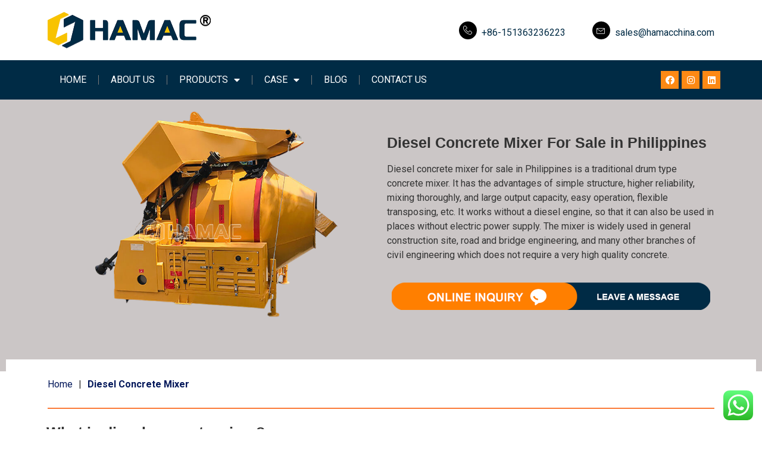

--- FILE ---
content_type: text/html; charset=UTF-8
request_url: https://hamac.com.ph/diesel-concrete-mixer/
body_size: 23345
content:
<!DOCTYPE html>
<html lang="en-US">
<head>
	<meta charset="UTF-8" />
	<meta name="viewport" content="width=device-width, initial-scale=1" />
	<link rel="profile" href="https://gmpg.org/xfn/11" />
	<link rel="pingback" href="https://hamac.com.ph/xmlrpc.php" />
	<meta name='robots' content='index, follow, max-snippet:-1, max-image-preview:large, max-video-preview:-1' />

	<!-- This site is optimized with the Yoast SEO plugin v21.3 - https://yoast.com/wordpress/plugins/seo/ -->
	<title>Diesel Concrete Mixer - Hamac</title>
	<link rel="canonical" href="https://hamac.com.ph/diesel-concrete-mixer/" />
	<meta property="og:locale" content="en_US" />
	<meta property="og:type" content="article" />
	<meta property="og:title" content="Diesel Concrete Mixer - Hamac" />
	<meta property="og:description" content="Diesel Concrete Mixer For Sale in Philippines Diesel concrete mixer for sale in Philippines is a traditional drum type concrete mixer. It has the advantages of simple structure, higher reliability, mixing thoroughly, and large output capacity, easy operation, flexible transposing, etc. It works without a diesel engine, so that it can also be used in [&hellip;]" />
	<meta property="og:url" content="https://hamac.com.ph/diesel-concrete-mixer/" />
	<meta property="og:site_name" content="Hamac" />
	<meta property="article:modified_time" content="2023-08-16T15:57:00+00:00" />
	<meta property="og:image" content="http://hamac.com.ph/wp-content/uploads/2023/07/272ba49e-5393-4aa2-b63c-1390357898ec.png" />
	<meta name="twitter:card" content="summary_large_image" />
	<meta name="twitter:label1" content="Est. reading time" />
	<meta name="twitter:data1" content="3 minutes" />
	<script type="application/ld+json" class="yoast-schema-graph">{"@context":"https://schema.org","@graph":[{"@type":"WebPage","@id":"https://hamac.com.ph/diesel-concrete-mixer/","url":"https://hamac.com.ph/diesel-concrete-mixer/","name":"Diesel Concrete Mixer - Hamac","isPartOf":{"@id":"https://hamac.com.ph/#website"},"primaryImageOfPage":{"@id":"https://hamac.com.ph/diesel-concrete-mixer/#primaryimage"},"image":{"@id":"https://hamac.com.ph/diesel-concrete-mixer/#primaryimage"},"thumbnailUrl":"http://hamac.com.ph/wp-content/uploads/2023/07/272ba49e-5393-4aa2-b63c-1390357898ec.png","datePublished":"2023-07-21T07:31:40+00:00","dateModified":"2023-08-16T15:57:00+00:00","breadcrumb":{"@id":"https://hamac.com.ph/diesel-concrete-mixer/#breadcrumb"},"inLanguage":"en-US","potentialAction":[{"@type":"ReadAction","target":["https://hamac.com.ph/diesel-concrete-mixer/"]}]},{"@type":"ImageObject","inLanguage":"en-US","@id":"https://hamac.com.ph/diesel-concrete-mixer/#primaryimage","url":"https://hamac.com.ph/wp-content/uploads/2023/07/272ba49e-5393-4aa2-b63c-1390357898ec.png","contentUrl":"https://hamac.com.ph/wp-content/uploads/2023/07/272ba49e-5393-4aa2-b63c-1390357898ec.png","width":800,"height":533},{"@type":"BreadcrumbList","@id":"https://hamac.com.ph/diesel-concrete-mixer/#breadcrumb","itemListElement":[{"@type":"ListItem","position":1,"name":"Home","item":"https://hamac.com.ph/"},{"@type":"ListItem","position":2,"name":"Diesel Concrete Mixer"}]},{"@type":"WebSite","@id":"https://hamac.com.ph/#website","url":"https://hamac.com.ph/","name":"Hamac","description":"Manufacturer of Construction Machines and Solutions Provider","potentialAction":[{"@type":"SearchAction","target":{"@type":"EntryPoint","urlTemplate":"https://hamac.com.ph/?s={search_term_string}"},"query-input":"required name=search_term_string"}],"inLanguage":"en-US"}]}</script>
	<!-- / Yoast SEO plugin. -->


<meta name="dc.title" content="Diesel Concrete Mixer | Hamac">
<meta name="dc.description" content="Diesel Concrete Mixer For Sale in Philippines Diesel concrete mixer for sale in Philippines is a traditional drum type concrete mixer. It has the advantages of simple structure, higher reliability, mixing thoroughly, and large output capacity, easy operation, flexible transposing, etc. It works without a diesel engine, so that it&hellip;">
<meta name="dc.relation" content="https://hamac.com.ph/diesel-concrete-mixer/">
<meta name="dc.source" content="https://hamac.com.ph/">
<meta name="dc.language" content="en_US">
<meta name="description" content="Diesel Concrete Mixer For Sale in Philippines Diesel concrete mixer for sale in Philippines is a traditional drum type concrete mixer. It has the advantages of simple structure, higher reliability, mixing thoroughly, and large output capacity, easy operation, flexible transposing, etc. It works without a diesel engine, so that it&hellip;">
<meta name="robots" content="index, follow">
<meta name="googlebot" content="index, follow, max-snippet:-1, max-image-preview:large, max-video-preview:-1">
<meta name="bingbot" content="index, follow, max-snippet:-1, max-image-preview:large, max-video-preview:-1">
<link rel="canonical" href="https://hamac.com.ph/diesel-concrete-mixer/">
<meta property="og:url" content="https://hamac.com.ph/diesel-concrete-mixer/">
<meta property="og:site_name" content="Hamac">
<meta property="og:locale" content="en_US">
<meta property="og:type" content="article">
<meta property="article:author" content="">
<meta property="article:publisher" content="">
<meta property="og:title" content="Diesel Concrete Mixer | Hamac">
<meta property="og:description" content="Diesel Concrete Mixer For Sale in Philippines Diesel concrete mixer for sale in Philippines is a traditional drum type concrete mixer. It has the advantages of simple structure, higher reliability, mixing thoroughly, and large output capacity, easy operation, flexible transposing, etc. It works without a diesel engine, so that it&hellip;">
<meta property="og:image" content="http://hamac.com.ph/wp-content/uploads/2023/07/272ba49e-5393-4aa2-b63c-1390357898ec.png">
<meta property="og:image:secure_url" content="http://hamac.com.ph/wp-content/uploads/2023/07/272ba49e-5393-4aa2-b63c-1390357898ec.png">
<meta property="og:image:width" content="800">
<meta property="og:image:height" content="533">
<meta property="fb:pages" content="">
<meta property="fb:admins" content="">
<meta property="fb:app_id" content="">
<meta name="twitter:card" content="summary">
<meta name="twitter:site" content="">
<meta name="twitter:creator" content="">
<meta name="twitter:title" content="Diesel Concrete Mixer | Hamac">
<meta name="twitter:description" content="Diesel Concrete Mixer For Sale in Philippines Diesel concrete mixer for sale in Philippines is a traditional drum type concrete mixer. It has the advantages of simple structure, higher reliability, mixing thoroughly, and large output capacity, easy operation, flexible transposing, etc. It works without a diesel engine, so that it&hellip;">
<meta name="twitter:image" content="http://hamac.com.ph/wp-content/uploads/2023/07/272ba49e-5393-4aa2-b63c-1390357898ec.png">
<link rel='dns-prefetch' href='//www.googletagmanager.com' />
<link rel="alternate" type="application/rss+xml" title="Hamac &raquo; Feed" href="https://hamac.com.ph/feed/" />
<link rel="alternate" type="application/rss+xml" title="Hamac &raquo; Comments Feed" href="https://hamac.com.ph/comments/feed/" />
<link rel="alternate" title="oEmbed (JSON)" type="application/json+oembed" href="https://hamac.com.ph/wp-json/oembed/1.0/embed?url=https%3A%2F%2Fhamac.com.ph%2Fdiesel-concrete-mixer%2F" />
<link rel="alternate" title="oEmbed (XML)" type="text/xml+oembed" href="https://hamac.com.ph/wp-json/oembed/1.0/embed?url=https%3A%2F%2Fhamac.com.ph%2Fdiesel-concrete-mixer%2F&#038;format=xml" />
<style id='wp-img-auto-sizes-contain-inline-css'>
img:is([sizes=auto i],[sizes^="auto," i]){contain-intrinsic-size:3000px 1500px}
/*# sourceURL=wp-img-auto-sizes-contain-inline-css */
</style>
<link rel='stylesheet' id='ht_ctc_main_css-css' href='https://hamac.com.ph/wp-content/plugins/click-to-chat-for-whatsapp/new/inc/assets/css/main.css?ver=3.29.3' media='all' />
<style id='wp-emoji-styles-inline-css'>

	img.wp-smiley, img.emoji {
		display: inline !important;
		border: none !important;
		box-shadow: none !important;
		height: 1em !important;
		width: 1em !important;
		margin: 0 0.07em !important;
		vertical-align: -0.1em !important;
		background: none !important;
		padding: 0 !important;
	}
/*# sourceURL=wp-emoji-styles-inline-css */
</style>
<link rel='stylesheet' id='wp-block-library-css' href='https://hamac.com.ph/wp-includes/css/dist/block-library/style.min.css?ver=6.9' media='all' />
<style id='global-styles-inline-css'>
:root{--wp--preset--aspect-ratio--square: 1;--wp--preset--aspect-ratio--4-3: 4/3;--wp--preset--aspect-ratio--3-4: 3/4;--wp--preset--aspect-ratio--3-2: 3/2;--wp--preset--aspect-ratio--2-3: 2/3;--wp--preset--aspect-ratio--16-9: 16/9;--wp--preset--aspect-ratio--9-16: 9/16;--wp--preset--color--black: #000000;--wp--preset--color--cyan-bluish-gray: #abb8c3;--wp--preset--color--white: #ffffff;--wp--preset--color--pale-pink: #f78da7;--wp--preset--color--vivid-red: #cf2e2e;--wp--preset--color--luminous-vivid-orange: #ff6900;--wp--preset--color--luminous-vivid-amber: #fcb900;--wp--preset--color--light-green-cyan: #7bdcb5;--wp--preset--color--vivid-green-cyan: #00d084;--wp--preset--color--pale-cyan-blue: #8ed1fc;--wp--preset--color--vivid-cyan-blue: #0693e3;--wp--preset--color--vivid-purple: #9b51e0;--wp--preset--gradient--vivid-cyan-blue-to-vivid-purple: linear-gradient(135deg,rgb(6,147,227) 0%,rgb(155,81,224) 100%);--wp--preset--gradient--light-green-cyan-to-vivid-green-cyan: linear-gradient(135deg,rgb(122,220,180) 0%,rgb(0,208,130) 100%);--wp--preset--gradient--luminous-vivid-amber-to-luminous-vivid-orange: linear-gradient(135deg,rgb(252,185,0) 0%,rgb(255,105,0) 100%);--wp--preset--gradient--luminous-vivid-orange-to-vivid-red: linear-gradient(135deg,rgb(255,105,0) 0%,rgb(207,46,46) 100%);--wp--preset--gradient--very-light-gray-to-cyan-bluish-gray: linear-gradient(135deg,rgb(238,238,238) 0%,rgb(169,184,195) 100%);--wp--preset--gradient--cool-to-warm-spectrum: linear-gradient(135deg,rgb(74,234,220) 0%,rgb(151,120,209) 20%,rgb(207,42,186) 40%,rgb(238,44,130) 60%,rgb(251,105,98) 80%,rgb(254,248,76) 100%);--wp--preset--gradient--blush-light-purple: linear-gradient(135deg,rgb(255,206,236) 0%,rgb(152,150,240) 100%);--wp--preset--gradient--blush-bordeaux: linear-gradient(135deg,rgb(254,205,165) 0%,rgb(254,45,45) 50%,rgb(107,0,62) 100%);--wp--preset--gradient--luminous-dusk: linear-gradient(135deg,rgb(255,203,112) 0%,rgb(199,81,192) 50%,rgb(65,88,208) 100%);--wp--preset--gradient--pale-ocean: linear-gradient(135deg,rgb(255,245,203) 0%,rgb(182,227,212) 50%,rgb(51,167,181) 100%);--wp--preset--gradient--electric-grass: linear-gradient(135deg,rgb(202,248,128) 0%,rgb(113,206,126) 100%);--wp--preset--gradient--midnight: linear-gradient(135deg,rgb(2,3,129) 0%,rgb(40,116,252) 100%);--wp--preset--font-size--small: 13px;--wp--preset--font-size--medium: 20px;--wp--preset--font-size--large: 36px;--wp--preset--font-size--x-large: 42px;--wp--preset--spacing--20: 0.44rem;--wp--preset--spacing--30: 0.67rem;--wp--preset--spacing--40: 1rem;--wp--preset--spacing--50: 1.5rem;--wp--preset--spacing--60: 2.25rem;--wp--preset--spacing--70: 3.38rem;--wp--preset--spacing--80: 5.06rem;--wp--preset--shadow--natural: 6px 6px 9px rgba(0, 0, 0, 0.2);--wp--preset--shadow--deep: 12px 12px 50px rgba(0, 0, 0, 0.4);--wp--preset--shadow--sharp: 6px 6px 0px rgba(0, 0, 0, 0.2);--wp--preset--shadow--outlined: 6px 6px 0px -3px rgb(255, 255, 255), 6px 6px rgb(0, 0, 0);--wp--preset--shadow--crisp: 6px 6px 0px rgb(0, 0, 0);}:where(.is-layout-flex){gap: 0.5em;}:where(.is-layout-grid){gap: 0.5em;}body .is-layout-flex{display: flex;}.is-layout-flex{flex-wrap: wrap;align-items: center;}.is-layout-flex > :is(*, div){margin: 0;}body .is-layout-grid{display: grid;}.is-layout-grid > :is(*, div){margin: 0;}:where(.wp-block-columns.is-layout-flex){gap: 2em;}:where(.wp-block-columns.is-layout-grid){gap: 2em;}:where(.wp-block-post-template.is-layout-flex){gap: 1.25em;}:where(.wp-block-post-template.is-layout-grid){gap: 1.25em;}.has-black-color{color: var(--wp--preset--color--black) !important;}.has-cyan-bluish-gray-color{color: var(--wp--preset--color--cyan-bluish-gray) !important;}.has-white-color{color: var(--wp--preset--color--white) !important;}.has-pale-pink-color{color: var(--wp--preset--color--pale-pink) !important;}.has-vivid-red-color{color: var(--wp--preset--color--vivid-red) !important;}.has-luminous-vivid-orange-color{color: var(--wp--preset--color--luminous-vivid-orange) !important;}.has-luminous-vivid-amber-color{color: var(--wp--preset--color--luminous-vivid-amber) !important;}.has-light-green-cyan-color{color: var(--wp--preset--color--light-green-cyan) !important;}.has-vivid-green-cyan-color{color: var(--wp--preset--color--vivid-green-cyan) !important;}.has-pale-cyan-blue-color{color: var(--wp--preset--color--pale-cyan-blue) !important;}.has-vivid-cyan-blue-color{color: var(--wp--preset--color--vivid-cyan-blue) !important;}.has-vivid-purple-color{color: var(--wp--preset--color--vivid-purple) !important;}.has-black-background-color{background-color: var(--wp--preset--color--black) !important;}.has-cyan-bluish-gray-background-color{background-color: var(--wp--preset--color--cyan-bluish-gray) !important;}.has-white-background-color{background-color: var(--wp--preset--color--white) !important;}.has-pale-pink-background-color{background-color: var(--wp--preset--color--pale-pink) !important;}.has-vivid-red-background-color{background-color: var(--wp--preset--color--vivid-red) !important;}.has-luminous-vivid-orange-background-color{background-color: var(--wp--preset--color--luminous-vivid-orange) !important;}.has-luminous-vivid-amber-background-color{background-color: var(--wp--preset--color--luminous-vivid-amber) !important;}.has-light-green-cyan-background-color{background-color: var(--wp--preset--color--light-green-cyan) !important;}.has-vivid-green-cyan-background-color{background-color: var(--wp--preset--color--vivid-green-cyan) !important;}.has-pale-cyan-blue-background-color{background-color: var(--wp--preset--color--pale-cyan-blue) !important;}.has-vivid-cyan-blue-background-color{background-color: var(--wp--preset--color--vivid-cyan-blue) !important;}.has-vivid-purple-background-color{background-color: var(--wp--preset--color--vivid-purple) !important;}.has-black-border-color{border-color: var(--wp--preset--color--black) !important;}.has-cyan-bluish-gray-border-color{border-color: var(--wp--preset--color--cyan-bluish-gray) !important;}.has-white-border-color{border-color: var(--wp--preset--color--white) !important;}.has-pale-pink-border-color{border-color: var(--wp--preset--color--pale-pink) !important;}.has-vivid-red-border-color{border-color: var(--wp--preset--color--vivid-red) !important;}.has-luminous-vivid-orange-border-color{border-color: var(--wp--preset--color--luminous-vivid-orange) !important;}.has-luminous-vivid-amber-border-color{border-color: var(--wp--preset--color--luminous-vivid-amber) !important;}.has-light-green-cyan-border-color{border-color: var(--wp--preset--color--light-green-cyan) !important;}.has-vivid-green-cyan-border-color{border-color: var(--wp--preset--color--vivid-green-cyan) !important;}.has-pale-cyan-blue-border-color{border-color: var(--wp--preset--color--pale-cyan-blue) !important;}.has-vivid-cyan-blue-border-color{border-color: var(--wp--preset--color--vivid-cyan-blue) !important;}.has-vivid-purple-border-color{border-color: var(--wp--preset--color--vivid-purple) !important;}.has-vivid-cyan-blue-to-vivid-purple-gradient-background{background: var(--wp--preset--gradient--vivid-cyan-blue-to-vivid-purple) !important;}.has-light-green-cyan-to-vivid-green-cyan-gradient-background{background: var(--wp--preset--gradient--light-green-cyan-to-vivid-green-cyan) !important;}.has-luminous-vivid-amber-to-luminous-vivid-orange-gradient-background{background: var(--wp--preset--gradient--luminous-vivid-amber-to-luminous-vivid-orange) !important;}.has-luminous-vivid-orange-to-vivid-red-gradient-background{background: var(--wp--preset--gradient--luminous-vivid-orange-to-vivid-red) !important;}.has-very-light-gray-to-cyan-bluish-gray-gradient-background{background: var(--wp--preset--gradient--very-light-gray-to-cyan-bluish-gray) !important;}.has-cool-to-warm-spectrum-gradient-background{background: var(--wp--preset--gradient--cool-to-warm-spectrum) !important;}.has-blush-light-purple-gradient-background{background: var(--wp--preset--gradient--blush-light-purple) !important;}.has-blush-bordeaux-gradient-background{background: var(--wp--preset--gradient--blush-bordeaux) !important;}.has-luminous-dusk-gradient-background{background: var(--wp--preset--gradient--luminous-dusk) !important;}.has-pale-ocean-gradient-background{background: var(--wp--preset--gradient--pale-ocean) !important;}.has-electric-grass-gradient-background{background: var(--wp--preset--gradient--electric-grass) !important;}.has-midnight-gradient-background{background: var(--wp--preset--gradient--midnight) !important;}.has-small-font-size{font-size: var(--wp--preset--font-size--small) !important;}.has-medium-font-size{font-size: var(--wp--preset--font-size--medium) !important;}.has-large-font-size{font-size: var(--wp--preset--font-size--large) !important;}.has-x-large-font-size{font-size: var(--wp--preset--font-size--x-large) !important;}
/*# sourceURL=global-styles-inline-css */
</style>

<style id='classic-theme-styles-inline-css'>
/*! This file is auto-generated */
.wp-block-button__link{color:#fff;background-color:#32373c;border-radius:9999px;box-shadow:none;text-decoration:none;padding:calc(.667em + 2px) calc(1.333em + 2px);font-size:1.125em}.wp-block-file__button{background:#32373c;color:#fff;text-decoration:none}
/*# sourceURL=/wp-includes/css/classic-themes.min.css */
</style>
<link rel='stylesheet' id='woocommerce-layout-css' href='https://hamac.com.ph/wp-content/plugins/woocommerce/assets/css/woocommerce-layout.css?ver=7.7.2' media='all' />
<link rel='stylesheet' id='woocommerce-smallscreen-css' href='https://hamac.com.ph/wp-content/plugins/woocommerce/assets/css/woocommerce-smallscreen.css?ver=7.7.2' media='only screen and (max-width: 768px)' />
<link rel='stylesheet' id='woocommerce-general-css' href='https://hamac.com.ph/wp-content/plugins/woocommerce/assets/css/woocommerce.css?ver=7.7.2' media='all' />
<style id='woocommerce-inline-inline-css'>
.woocommerce form .form-row .required { visibility: visible; }
/*# sourceURL=woocommerce-inline-inline-css */
</style>
<link rel='stylesheet' id='hfe-style-css' href='https://hamac.com.ph/wp-content/plugins/header-footer-elementor/assets/css/header-footer-elementor.css?ver=1.6.13' media='all' />
<link rel='stylesheet' id='elementor-icons-css' href='https://hamac.com.ph/wp-content/plugins/elementor/assets/lib/eicons/css/elementor-icons.min.css?ver=5.21.0' media='all' />
<link rel='stylesheet' id='elementor-frontend-css' href='https://hamac.com.ph/wp-content/plugins/elementor/assets/css/frontend.min.css?ver=3.15.3' media='all' />
<link rel='stylesheet' id='swiper-css' href='https://hamac.com.ph/wp-content/plugins/elementor/assets/lib/swiper/css/swiper.min.css?ver=5.3.6' media='all' />
<link rel='stylesheet' id='elementor-post-5-css' href='https://hamac.com.ph/wp-content/uploads/elementor/css/post-5.css?ver=1693048090' media='all' />
<link rel='stylesheet' id='powerpack-frontend-css' href='https://hamac.com.ph/wp-content/plugins/powerpack-elements/assets/css/min/frontend.min.css?ver=2.9.18' media='all' />
<link rel='stylesheet' id='wpforms-modern-full-css' href='https://hamac.com.ph/wp-content/plugins/wpforms-lite/assets/css/frontend/modern/wpforms-full.min.css?ver=1.8.1.3' media='all' />
<link rel='stylesheet' id='elementor-pro-css' href='https://hamac.com.ph/wp-content/plugins/elementor-pro/assets/css/frontend.min.css?ver=3.11.2' media='all' />
<link rel='stylesheet' id='elementor-post-1869-css' href='https://hamac.com.ph/wp-content/uploads/elementor/css/post-1869.css?ver=1693070165' media='all' />
<link rel='stylesheet' id='hfe-widgets-style-css' href='https://hamac.com.ph/wp-content/plugins/header-footer-elementor/inc/widgets-css/frontend.css?ver=1.6.13' media='all' />
<link rel='stylesheet' id='elementor-post-87-css' href='https://hamac.com.ph/wp-content/uploads/elementor/css/post-87.css?ver=1693048090' media='all' />
<link rel='stylesheet' id='elementor-post-372-css' href='https://hamac.com.ph/wp-content/uploads/elementor/css/post-372.css?ver=1693048090' media='all' />
<link rel='stylesheet' id='hello-elementor-css' href='https://hamac.com.ph/wp-content/themes/hello-elementor/style.min.css?ver=2.7.1' media='all' />
<link rel='stylesheet' id='hello-elementor-theme-style-css' href='https://hamac.com.ph/wp-content/themes/hello-elementor/theme.min.css?ver=2.7.1' media='all' />
<link rel='stylesheet' id='elementor-icons-ekiticons-css' href='https://hamac.com.ph/wp-content/plugins/elementskit-lite/modules/elementskit-icon-pack/assets/css/ekiticons.css?ver=2.8.7' media='all' />
<link rel='stylesheet' id='tablepress-default-css' href='https://hamac.com.ph/wp-content/plugins/tablepress/css/build/default.css?ver=2.1.3' media='all' />
<link rel='stylesheet' id='ekit-widget-styles-css' href='https://hamac.com.ph/wp-content/plugins/elementskit-lite/widgets/init/assets/css/widget-styles.css?ver=2.8.7' media='all' />
<link rel='stylesheet' id='ekit-responsive-css' href='https://hamac.com.ph/wp-content/plugins/elementskit-lite/widgets/init/assets/css/responsive.css?ver=2.8.7' media='all' />
<link rel='stylesheet' id='google-fonts-1-css' href='https://fonts.googleapis.com/css?family=Roboto%3A100%2C100italic%2C200%2C200italic%2C300%2C300italic%2C400%2C400italic%2C500%2C500italic%2C600%2C600italic%2C700%2C700italic%2C800%2C800italic%2C900%2C900italic&#038;display=swap&#038;ver=6.9' media='all' />
<link rel='stylesheet' id='elementor-icons-shared-0-css' href='https://hamac.com.ph/wp-content/plugins/elementor/assets/lib/font-awesome/css/fontawesome.min.css?ver=5.15.3' media='all' />
<link rel='stylesheet' id='elementor-icons-fa-solid-css' href='https://hamac.com.ph/wp-content/plugins/elementor/assets/lib/font-awesome/css/solid.min.css?ver=5.15.3' media='all' />
<link rel='stylesheet' id='elementor-icons-fa-brands-css' href='https://hamac.com.ph/wp-content/plugins/elementor/assets/lib/font-awesome/css/brands.min.css?ver=5.15.3' media='all' />
<link rel='stylesheet' id='elementor-icons-fa-regular-css' href='https://hamac.com.ph/wp-content/plugins/elementor/assets/lib/font-awesome/css/regular.min.css?ver=5.15.3' media='all' />
<link rel="preconnect" href="https://fonts.gstatic.com/" crossorigin><script id="jquery-core-js-extra">
var pp = {"ajax_url":"https://hamac.com.ph/wp-admin/admin-ajax.php"};
//# sourceURL=jquery-core-js-extra
</script>
<script src="https://hamac.com.ph/wp-includes/js/jquery/jquery.min.js?ver=3.7.1" id="jquery-core-js"></script>
<script src="https://hamac.com.ph/wp-includes/js/jquery/jquery-migrate.min.js?ver=3.4.1" id="jquery-migrate-js"></script>

<!-- Google Analytics snippet added by Site Kit -->
<script src="https://www.googletagmanager.com/gtag/js?id=UA-273521610-1" id="google_gtagjs-js" async></script>
<script id="google_gtagjs-js-after">
window.dataLayer = window.dataLayer || [];function gtag(){dataLayer.push(arguments);}
gtag('set', 'linker', {"domains":["hamac.com.ph"]} );
gtag("js", new Date());
gtag("set", "developer_id.dZTNiMT", true);
gtag("config", "UA-273521610-1", {"anonymize_ip":true});
gtag("config", "GT-NC6TTCZ");
//# sourceURL=google_gtagjs-js-after
</script>

<!-- End Google Analytics snippet added by Site Kit -->
<link rel="https://api.w.org/" href="https://hamac.com.ph/wp-json/" /><link rel="alternate" title="JSON" type="application/json" href="https://hamac.com.ph/wp-json/wp/v2/pages/1869" /><link rel="EditURI" type="application/rsd+xml" title="RSD" href="https://hamac.com.ph/xmlrpc.php?rsd" />
<meta name="generator" content="WordPress 6.9" />
<link rel='shortlink' href='https://hamac.com.ph/?p=1869' />
<meta name="generator" content="Site Kit by Google 1.102.0" />	<noscript><style>.woocommerce-product-gallery{ opacity: 1 !important; }</style></noscript>
	<meta name="generator" content="Elementor 3.15.3; features: e_dom_optimization, e_optimized_assets_loading, additional_custom_breakpoints; settings: css_print_method-external, google_font-enabled, font_display-swap">
<link rel="icon" href="https://hamac.com.ph/wp-content/uploads/2023/07/cropped-small_logo-Hamac-32x32.png" sizes="32x32" />
<link rel="icon" href="https://hamac.com.ph/wp-content/uploads/2023/07/cropped-small_logo-Hamac-192x192.png" sizes="192x192" />
<link rel="apple-touch-icon" href="https://hamac.com.ph/wp-content/uploads/2023/07/cropped-small_logo-Hamac-180x180.png" />
<meta name="msapplication-TileImage" content="https://hamac.com.ph/wp-content/uploads/2023/07/cropped-small_logo-Hamac-270x270.png" />
		<style id="wp-custom-css">
			.elementor-15 .elementor-element.elementor-element-11affe60:not(.elementor-motion-effects-element-type-background), .elementor-15 .elementor-element.elementor-element-11affe60 > .elementor-motion-effects-container > .elementor-motion-effects-layer {
background-color: #FD8914 !important;
}
/* p{
font-family: "Antonio" !important;
}
h1{
	font-family: "Antonio" !important;
}

h2{
	font-family: "Antonio" !important;
}

h3{
	font-family: "Antonio" !important;
}

h4{
	font-family: "Antonio" !important;
}
h5{
	font-family: "Antonio" !important;
}
h6{
	font-family: "Antonio" !important;
} */

.elementor-87 .elementor-element.elementor-element-46fd0710 .elementor-nav-menu--main .elementor-item{
	color: #fff !important;
}

.elementor-1021 .elementor-element.elementor-element-d1d751d:not(.elementor-motion-effects-element-type-background), .elementor-1021 .elementor-element.elementor-element-d1d751d > .elementor-motion-effects-container > .elementor-motion-effects-layer {
	height: 0px !important;
}		</style>
		<style id="wpforms-css-vars-root">
				:root {
					--wpforms-field-border-radius: 3px;
--wpforms-field-background-color: #ffffff;
--wpforms-field-border-color: rgba( 0, 0, 0, 0.25 );
--wpforms-field-text-color: rgba( 0, 0, 0, 0.7 );
--wpforms-label-color: rgba( 0, 0, 0, 0.85 );
--wpforms-label-sublabel-color: rgba( 0, 0, 0, 0.55 );
--wpforms-label-error-color: #d63637;
--wpforms-button-border-radius: 3px;
--wpforms-button-background-color: #066aab;
--wpforms-button-text-color: #ffffff;
--wpforms-field-size-input-height: 43px;
--wpforms-field-size-input-spacing: 15px;
--wpforms-field-size-font-size: 16px;
--wpforms-field-size-line-height: 19px;
--wpforms-field-size-padding-h: 14px;
--wpforms-field-size-checkbox-size: 16px;
--wpforms-field-size-sublabel-spacing: 5px;
--wpforms-field-size-icon-size: 1;
--wpforms-label-size-font-size: 16px;
--wpforms-label-size-line-height: 19px;
--wpforms-label-size-sublabel-font-size: 14px;
--wpforms-label-size-sublabel-line-height: 17px;
--wpforms-button-size-font-size: 17px;
--wpforms-button-size-height: 41px;
--wpforms-button-size-padding-h: 15px;
--wpforms-button-size-margin-top: 10px;

				}
			</style><link rel='stylesheet' id='e-animations-css' href='https://hamac.com.ph/wp-content/plugins/elementor/assets/lib/animations/animations.min.css?ver=3.15.3' media='all' />
</head>

<body class="wp-singular page-template page-template-elementor_header_footer page page-id-1869 wp-theme-hello-elementor theme-hello-elementor woocommerce-no-js ehf-header ehf-footer ehf-template-hello-elementor ehf-stylesheet-hello-elementor elementor-default elementor-template-full-width elementor-kit-5 elementor-page elementor-page-1869">
<div id="page" class="hfeed site">

		<header id="masthead" itemscope="itemscope" itemtype="https://schema.org/WPHeader">
			<p class="main-title bhf-hidden" itemprop="headline"><a href="https://hamac.com.ph" title="Hamac" rel="home">Hamac</a></p>
					<div data-elementor-type="wp-post" data-elementor-id="87" class="elementor elementor-87">
									<section class="elementor-section elementor-top-section elementor-element elementor-element-4d530f72 elementor-section-boxed elementor-section-height-default elementor-section-height-default" data-id="4d530f72" data-element_type="section" data-settings="{&quot;background_background&quot;:&quot;classic&quot;}">
						<div class="elementor-container elementor-column-gap-default">
					<div class="elementor-column elementor-col-100 elementor-top-column elementor-element elementor-element-5b53d38e" data-id="5b53d38e" data-element_type="column">
			<div class="elementor-widget-wrap elementor-element-populated">
								<section class="elementor-section elementor-inner-section elementor-element elementor-element-2bc98ec0 elementor-section-boxed elementor-section-height-default elementor-section-height-default" data-id="2bc98ec0" data-element_type="section">
						<div class="elementor-container elementor-column-gap-default">
					<div class="elementor-column elementor-col-33 elementor-inner-column elementor-element elementor-element-5763b567" data-id="5763b567" data-element_type="column">
			<div class="elementor-widget-wrap elementor-element-populated">
								<div class="elementor-element elementor-element-e6c319b elementor-widget elementor-widget-image" data-id="e6c319b" data-element_type="widget" data-widget_type="image.default">
				<div class="elementor-widget-container">
																<a href="https://hamac.com.ph">
							<img width="274" height="61" src="https://hamac.com.ph/wp-content/uploads/2023/04/Logo-Hamac-1.png" class="attachment-full size-full wp-image-102" alt="Hamac Concrete Mixer logo" />								</a>
															</div>
				</div>
					</div>
		</div>
				<div class="elementor-column elementor-col-33 elementor-inner-column elementor-element elementor-element-354b40b1 elementor-hidden-tablet elementor-hidden-mobile" data-id="354b40b1" data-element_type="column">
			<div class="elementor-widget-wrap elementor-element-populated">
								<div class="elementor-element elementor-element-55cad4dc elementor-view-stacked elementor-position-left elementor-vertical-align-middle elementor-shape-circle elementor-mobile-position-top elementor-widget elementor-widget-icon-box" data-id="55cad4dc" data-element_type="widget" data-widget_type="icon-box.default">
				<div class="elementor-widget-container">
					<div class="elementor-icon-box-wrapper">
						<div class="elementor-icon-box-icon">
				<span class="elementor-icon elementor-animation-" >
				<i aria-hidden="true" class="icon icon-phone-handset"></i>				</span>
			</div>
						<div class="elementor-icon-box-content">
				<h6 class="elementor-icon-box-title">
					<span  >
											</span>
				</h6>
									<p class="elementor-icon-box-description">
						+86-151363236223					</p>
							</div>
		</div>
				</div>
				</div>
					</div>
		</div>
				<div class="elementor-column elementor-col-33 elementor-inner-column elementor-element elementor-element-224fd560 elementor-hidden-tablet elementor-hidden-mobile" data-id="224fd560" data-element_type="column">
			<div class="elementor-widget-wrap elementor-element-populated">
								<div class="elementor-element elementor-element-4176774a elementor-view-stacked elementor-position-left elementor-vertical-align-middle elementor-shape-circle elementor-mobile-position-top elementor-widget elementor-widget-icon-box" data-id="4176774a" data-element_type="widget" data-widget_type="icon-box.default">
				<div class="elementor-widget-container">
					<div class="elementor-icon-box-wrapper">
						<div class="elementor-icon-box-icon">
				<span class="elementor-icon elementor-animation-" >
				<i aria-hidden="true" class="icon icon-envelope1"></i>				</span>
			</div>
						<div class="elementor-icon-box-content">
				<h6 class="elementor-icon-box-title">
					<span  >
											</span>
				</h6>
									<p class="elementor-icon-box-description">
						<a href="/cdn-cgi/l/email-protection" class="__cf_email__" data-cfemail="1c6f7d70796f5c747d717d7f7f7475727d327f7371">[email&#160;protected]</a>					</p>
							</div>
		</div>
				</div>
				</div>
					</div>
		</div>
							</div>
		</section>
					</div>
		</div>
							</div>
		</section>
				<section class="elementor-section elementor-top-section elementor-element elementor-element-46ba3316 elementor-section-boxed elementor-section-height-default elementor-section-height-default" data-id="46ba3316" data-element_type="section" data-settings="{&quot;background_background&quot;:&quot;classic&quot;}">
						<div class="elementor-container elementor-column-gap-no">
					<div class="elementor-column elementor-col-50 elementor-top-column elementor-element elementor-element-40616aaf" data-id="40616aaf" data-element_type="column">
			<div class="elementor-widget-wrap elementor-element-populated">
								<div class="elementor-element elementor-element-46fd0710 elementor-nav-menu__align-left elementor-nav-menu--dropdown-tablet elementor-nav-menu__text-align-aside elementor-nav-menu--toggle elementor-nav-menu--burger elementor-widget elementor-widget-nav-menu" data-id="46fd0710" data-element_type="widget" data-settings="{&quot;layout&quot;:&quot;horizontal&quot;,&quot;submenu_icon&quot;:{&quot;value&quot;:&quot;&lt;i class=\&quot;fas fa-caret-down\&quot;&gt;&lt;\/i&gt;&quot;,&quot;library&quot;:&quot;fa-solid&quot;},&quot;toggle&quot;:&quot;burger&quot;}" data-widget_type="nav-menu.default">
				<div class="elementor-widget-container">
						<nav class="elementor-nav-menu--main elementor-nav-menu__container elementor-nav-menu--layout-horizontal e--pointer-underline e--animation-fade">
				<ul id="menu-1-46fd0710" class="elementor-nav-menu"><li class="menu-item menu-item-type-post_type menu-item-object-page menu-item-home menu-item-75"><a href="https://hamac.com.ph/" class="elementor-item">HOME</a></li>
<li class="menu-item menu-item-type-post_type menu-item-object-page menu-item-482"><a href="https://hamac.com.ph/about-us/" class="elementor-item">About Us</a></li>
<li class="menu-item menu-item-type-custom menu-item-object-custom current-menu-ancestor menu-item-has-children menu-item-320"><a href="https://hamac.com.ph/product/" class="elementor-item">Products</a>
<ul class="sub-menu elementor-nav-menu--dropdown">
	<li class="menu-item menu-item-type-post_type menu-item-object-page menu-item-has-children menu-item-322"><a href="https://hamac.com.ph/concrete-batching-plant/" class="elementor-sub-item">Concrete Batching Plant</a>
	<ul class="sub-menu elementor-nav-menu--dropdown">
		<li class="menu-item menu-item-type-post_type menu-item-object-page menu-item-2035"><a href="https://hamac.com.ph/stationary-concrete-batching-plant/" class="elementor-sub-item">Stationary Concrete Batching Plant</a></li>
		<li class="menu-item menu-item-type-post_type menu-item-object-page menu-item-2036"><a href="https://hamac.com.ph/mobile-concrete-batching-plant/" class="elementor-sub-item">Mobile Concrete Batching Plant</a></li>
		<li class="menu-item menu-item-type-post_type menu-item-object-page menu-item-2037"><a href="https://hamac.com.ph/portable-concrete-batching/" class="elementor-sub-item">Portable Concrete Batching</a></li>
		<li class="menu-item menu-item-type-post_type menu-item-object-page menu-item-2038"><a href="https://hamac.com.ph/dry-type-concrete-batching-plant-for-sale/" class="elementor-sub-item">Dry Type Concrete Batching Plant For Sale</a></li>
		<li class="menu-item menu-item-type-post_type menu-item-object-page menu-item-2039"><a href="https://hamac.com.ph/asphalt-mixing-plant-for-sale/" class="elementor-sub-item">Asphalt Mixing Plant For Sale</a></li>
		<li class="menu-item menu-item-type-post_type menu-item-object-page menu-item-2040"><a href="https://hamac.com.ph/bolted-type-cement-silos-for-sale-philippines/" class="elementor-sub-item">Bolted Type Cement Silos For Sale Philippines</a></li>
	</ul>
</li>
	<li class="menu-item menu-item-type-post_type menu-item-object-page menu-item-has-children menu-item-323"><a href="https://hamac.com.ph/concrete-pumpcrete-machine/" class="elementor-sub-item">Concrete Pumpcrete Machine</a>
	<ul class="sub-menu elementor-nav-menu--dropdown">
		<li class="menu-item menu-item-type-post_type menu-item-object-page menu-item-2041"><a href="https://hamac.com.ph/trailer-concrete-pump-for-sale/" class="elementor-sub-item">Trailer Concrete Pump For Sale</a></li>
		<li class="menu-item menu-item-type-custom menu-item-object-custom menu-item-2042"><a href="https://hamac.com.ph/concrete-mixer-with-pump-for-sale/" class="elementor-sub-item">Concrete Mixer With Pump For Sale</a></li>
		<li class="menu-item menu-item-type-post_type menu-item-object-page menu-item-2043"><a href="https://hamac.com.ph/pumpcrete-for-sale/" class="elementor-sub-item">Pumpcrete for sale</a></li>
		<li class="menu-item menu-item-type-post_type menu-item-object-page menu-item-2044"><a href="https://hamac.com.ph/concrete-line-pump-for-sale/" class="elementor-sub-item">Concrete Line Pump For Sale</a></li>
		<li class="menu-item menu-item-type-post_type menu-item-object-page menu-item-2049"><a href="https://hamac.com.ph/diesel-concrete-pump-for-sale/" class="elementor-sub-item">Diesel Concrete Pump For Sale</a></li>
	</ul>
</li>
	<li class="menu-item menu-item-type-post_type menu-item-object-page current-menu-ancestor current-menu-parent current_page_parent current_page_ancestor menu-item-has-children menu-item-321"><a href="https://hamac.com.ph/concrete-mixer/" class="elementor-sub-item">Concrete Mixer</a>
	<ul class="sub-menu elementor-nav-menu--dropdown">
		<li class="menu-item menu-item-type-post_type menu-item-object-page menu-item-2050"><a href="https://hamac.com.ph/self-loading-concrete-mixer-for-sale/" class="elementor-sub-item">Self-loading Concrete Mixer For Sale</a></li>
		<li class="menu-item menu-item-type-post_type menu-item-object-page menu-item-2051"><a href="https://hamac.com.ph/twin-shaft-concrete-mixer-for-sale/" class="elementor-sub-item">Twin Shaft Concrete Mixer For Sale </a></li>
		<li class="menu-item menu-item-type-post_type menu-item-object-page menu-item-2052"><a href="https://hamac.com.ph/planetary-concrete-mixer-for-sale/" class="elementor-sub-item">Planetary Concrete Mixer For Sale</a></li>
		<li class="menu-item menu-item-type-post_type menu-item-object-page current-menu-item page_item page-item-1869 current_page_item menu-item-2053"><a href="https://hamac.com.ph/diesel-concrete-mixer/" aria-current="page" class="elementor-sub-item elementor-item-active">Diesel Concrete Mixer</a></li>
		<li class="menu-item menu-item-type-custom menu-item-object-custom menu-item-2066"><a href="https://hamac.com.ph/truck-mixer/" class="elementor-sub-item">Truck Mixer</a></li>
	</ul>
</li>
	<li class="menu-item menu-item-type-post_type menu-item-object-page menu-item-has-children menu-item-324"><a href="https://hamac.com.ph/crusher-machine/" class="elementor-sub-item">Crusher Machine</a>
	<ul class="sub-menu elementor-nav-menu--dropdown">
		<li class="menu-item menu-item-type-post_type menu-item-object-page menu-item-2145"><a href="https://hamac.com.ph/crusher-machine-for-sale/" class="elementor-sub-item">Jaw Crusher for Sale Philippines</a></li>
		<li class="menu-item menu-item-type-post_type menu-item-object-page menu-item-2146"><a href="https://hamac.com.ph/cone-crusher-for-sale-philippines/" class="elementor-sub-item">Cone Crusher For Sale Philippines</a></li>
		<li class="menu-item menu-item-type-post_type menu-item-object-page menu-item-2147"><a href="https://hamac.com.ph/vertical-shaft-impact-crusher-for-sale/" class="elementor-sub-item">Vertical Shaft Impact Crusher For Sale</a></li>
		<li class="menu-item menu-item-type-post_type menu-item-object-page menu-item-2148"><a href="https://hamac.com.ph/stone-crusher-plant-for-sale/" class="elementor-sub-item">Stone Crusher Plant For Sale</a></li>
		<li class="menu-item menu-item-type-post_type menu-item-object-page menu-item-2149"><a href="https://hamac.com.ph/mobile-crusher-plant-for-sale-philippines/" class="elementor-sub-item">Mobile Crusher Plant For Sale Philippines</a></li>
	</ul>
</li>
	<li class="menu-item menu-item-type-post_type menu-item-object-page menu-item-has-children menu-item-326"><a href="https://hamac.com.ph/hbm-machine/" class="elementor-sub-item">HBM Machine</a>
	<ul class="sub-menu elementor-nav-menu--dropdown">
		<li class="menu-item menu-item-type-post_type menu-item-object-page menu-item-2184"><a href="https://hamac.com.ph/hollow-block-machine-for-sale-2/" class="elementor-sub-item">Hollow block machine For Sale </a></li>
		<li class="menu-item menu-item-type-post_type menu-item-object-page menu-item-2183"><a href="https://hamac.com.ph/cement-block-making-machine-for-sale/" class="elementor-sub-item">Cement block making machine For Sale</a></li>
	</ul>
</li>
	<li class="menu-item menu-item-type-post_type menu-item-object-page menu-item-has-children menu-item-325"><a href="https://hamac.com.ph/earth-moving-machines/" class="elementor-sub-item">EARTH-MOVING MACHINES</a>
	<ul class="sub-menu elementor-nav-menu--dropdown">
		<li class="menu-item menu-item-type-post_type menu-item-object-page menu-item-2151"><a href="https://hamac.com.ph/backhoe-loader-for-sale-philippines/" class="elementor-sub-item">Backhoe Loader For Sale Philippines</a></li>
		<li class="menu-item menu-item-type-post_type menu-item-object-page menu-item-2152"><a href="https://hamac.com.ph/skid-steer-loader-for-sale-philippines/" class="elementor-sub-item">Skid Steer Loader For Sale Philippines</a></li>
	</ul>
</li>
</ul>
</li>
<li class="menu-item menu-item-type-custom menu-item-object-custom menu-item-has-children menu-item-84"><a href="#" class="elementor-item elementor-item-anchor">case</a>
<ul class="sub-menu elementor-nav-menu--dropdown">
	<li class="menu-item menu-item-type-post_type menu-item-object-page menu-item-440"><a href="https://hamac.com.ph/case-in-asia-2/" class="elementor-sub-item">CASE IN ASIA</a></li>
	<li class="menu-item menu-item-type-post_type menu-item-object-page menu-item-439"><a href="https://hamac.com.ph/case-in-america/" class="elementor-sub-item">CASE IN AMERICA</a></li>
</ul>
</li>
<li class="menu-item menu-item-type-post_type menu-item-object-page menu-item-546"><a href="https://hamac.com.ph/blog/" class="elementor-item">Blog</a></li>
<li class="menu-item menu-item-type-post_type menu-item-object-page menu-item-491"><a href="https://hamac.com.ph/contact-us/" class="elementor-item">Contact Us</a></li>
</ul>			</nav>
					<div class="elementor-menu-toggle" role="button" tabindex="0" aria-label="Menu Toggle" aria-expanded="false">
			<i aria-hidden="true" role="presentation" class="elementor-menu-toggle__icon--open eicon-menu-bar"></i><i aria-hidden="true" role="presentation" class="elementor-menu-toggle__icon--close eicon-close"></i>			<span class="elementor-screen-only">Menu</span>
		</div>
					<nav class="elementor-nav-menu--dropdown elementor-nav-menu__container" aria-hidden="true">
				<ul id="menu-2-46fd0710" class="elementor-nav-menu"><li class="menu-item menu-item-type-post_type menu-item-object-page menu-item-home menu-item-75"><a href="https://hamac.com.ph/" class="elementor-item" tabindex="-1">HOME</a></li>
<li class="menu-item menu-item-type-post_type menu-item-object-page menu-item-482"><a href="https://hamac.com.ph/about-us/" class="elementor-item" tabindex="-1">About Us</a></li>
<li class="menu-item menu-item-type-custom menu-item-object-custom current-menu-ancestor menu-item-has-children menu-item-320"><a href="https://hamac.com.ph/product/" class="elementor-item" tabindex="-1">Products</a>
<ul class="sub-menu elementor-nav-menu--dropdown">
	<li class="menu-item menu-item-type-post_type menu-item-object-page menu-item-has-children menu-item-322"><a href="https://hamac.com.ph/concrete-batching-plant/" class="elementor-sub-item" tabindex="-1">Concrete Batching Plant</a>
	<ul class="sub-menu elementor-nav-menu--dropdown">
		<li class="menu-item menu-item-type-post_type menu-item-object-page menu-item-2035"><a href="https://hamac.com.ph/stationary-concrete-batching-plant/" class="elementor-sub-item" tabindex="-1">Stationary Concrete Batching Plant</a></li>
		<li class="menu-item menu-item-type-post_type menu-item-object-page menu-item-2036"><a href="https://hamac.com.ph/mobile-concrete-batching-plant/" class="elementor-sub-item" tabindex="-1">Mobile Concrete Batching Plant</a></li>
		<li class="menu-item menu-item-type-post_type menu-item-object-page menu-item-2037"><a href="https://hamac.com.ph/portable-concrete-batching/" class="elementor-sub-item" tabindex="-1">Portable Concrete Batching</a></li>
		<li class="menu-item menu-item-type-post_type menu-item-object-page menu-item-2038"><a href="https://hamac.com.ph/dry-type-concrete-batching-plant-for-sale/" class="elementor-sub-item" tabindex="-1">Dry Type Concrete Batching Plant For Sale</a></li>
		<li class="menu-item menu-item-type-post_type menu-item-object-page menu-item-2039"><a href="https://hamac.com.ph/asphalt-mixing-plant-for-sale/" class="elementor-sub-item" tabindex="-1">Asphalt Mixing Plant For Sale</a></li>
		<li class="menu-item menu-item-type-post_type menu-item-object-page menu-item-2040"><a href="https://hamac.com.ph/bolted-type-cement-silos-for-sale-philippines/" class="elementor-sub-item" tabindex="-1">Bolted Type Cement Silos For Sale Philippines</a></li>
	</ul>
</li>
	<li class="menu-item menu-item-type-post_type menu-item-object-page menu-item-has-children menu-item-323"><a href="https://hamac.com.ph/concrete-pumpcrete-machine/" class="elementor-sub-item" tabindex="-1">Concrete Pumpcrete Machine</a>
	<ul class="sub-menu elementor-nav-menu--dropdown">
		<li class="menu-item menu-item-type-post_type menu-item-object-page menu-item-2041"><a href="https://hamac.com.ph/trailer-concrete-pump-for-sale/" class="elementor-sub-item" tabindex="-1">Trailer Concrete Pump For Sale</a></li>
		<li class="menu-item menu-item-type-custom menu-item-object-custom menu-item-2042"><a href="https://hamac.com.ph/concrete-mixer-with-pump-for-sale/" class="elementor-sub-item" tabindex="-1">Concrete Mixer With Pump For Sale</a></li>
		<li class="menu-item menu-item-type-post_type menu-item-object-page menu-item-2043"><a href="https://hamac.com.ph/pumpcrete-for-sale/" class="elementor-sub-item" tabindex="-1">Pumpcrete for sale</a></li>
		<li class="menu-item menu-item-type-post_type menu-item-object-page menu-item-2044"><a href="https://hamac.com.ph/concrete-line-pump-for-sale/" class="elementor-sub-item" tabindex="-1">Concrete Line Pump For Sale</a></li>
		<li class="menu-item menu-item-type-post_type menu-item-object-page menu-item-2049"><a href="https://hamac.com.ph/diesel-concrete-pump-for-sale/" class="elementor-sub-item" tabindex="-1">Diesel Concrete Pump For Sale</a></li>
	</ul>
</li>
	<li class="menu-item menu-item-type-post_type menu-item-object-page current-menu-ancestor current-menu-parent current_page_parent current_page_ancestor menu-item-has-children menu-item-321"><a href="https://hamac.com.ph/concrete-mixer/" class="elementor-sub-item" tabindex="-1">Concrete Mixer</a>
	<ul class="sub-menu elementor-nav-menu--dropdown">
		<li class="menu-item menu-item-type-post_type menu-item-object-page menu-item-2050"><a href="https://hamac.com.ph/self-loading-concrete-mixer-for-sale/" class="elementor-sub-item" tabindex="-1">Self-loading Concrete Mixer For Sale</a></li>
		<li class="menu-item menu-item-type-post_type menu-item-object-page menu-item-2051"><a href="https://hamac.com.ph/twin-shaft-concrete-mixer-for-sale/" class="elementor-sub-item" tabindex="-1">Twin Shaft Concrete Mixer For Sale </a></li>
		<li class="menu-item menu-item-type-post_type menu-item-object-page menu-item-2052"><a href="https://hamac.com.ph/planetary-concrete-mixer-for-sale/" class="elementor-sub-item" tabindex="-1">Planetary Concrete Mixer For Sale</a></li>
		<li class="menu-item menu-item-type-post_type menu-item-object-page current-menu-item page_item page-item-1869 current_page_item menu-item-2053"><a href="https://hamac.com.ph/diesel-concrete-mixer/" aria-current="page" class="elementor-sub-item elementor-item-active" tabindex="-1">Diesel Concrete Mixer</a></li>
		<li class="menu-item menu-item-type-custom menu-item-object-custom menu-item-2066"><a href="https://hamac.com.ph/truck-mixer/" class="elementor-sub-item" tabindex="-1">Truck Mixer</a></li>
	</ul>
</li>
	<li class="menu-item menu-item-type-post_type menu-item-object-page menu-item-has-children menu-item-324"><a href="https://hamac.com.ph/crusher-machine/" class="elementor-sub-item" tabindex="-1">Crusher Machine</a>
	<ul class="sub-menu elementor-nav-menu--dropdown">
		<li class="menu-item menu-item-type-post_type menu-item-object-page menu-item-2145"><a href="https://hamac.com.ph/crusher-machine-for-sale/" class="elementor-sub-item" tabindex="-1">Jaw Crusher for Sale Philippines</a></li>
		<li class="menu-item menu-item-type-post_type menu-item-object-page menu-item-2146"><a href="https://hamac.com.ph/cone-crusher-for-sale-philippines/" class="elementor-sub-item" tabindex="-1">Cone Crusher For Sale Philippines</a></li>
		<li class="menu-item menu-item-type-post_type menu-item-object-page menu-item-2147"><a href="https://hamac.com.ph/vertical-shaft-impact-crusher-for-sale/" class="elementor-sub-item" tabindex="-1">Vertical Shaft Impact Crusher For Sale</a></li>
		<li class="menu-item menu-item-type-post_type menu-item-object-page menu-item-2148"><a href="https://hamac.com.ph/stone-crusher-plant-for-sale/" class="elementor-sub-item" tabindex="-1">Stone Crusher Plant For Sale</a></li>
		<li class="menu-item menu-item-type-post_type menu-item-object-page menu-item-2149"><a href="https://hamac.com.ph/mobile-crusher-plant-for-sale-philippines/" class="elementor-sub-item" tabindex="-1">Mobile Crusher Plant For Sale Philippines</a></li>
	</ul>
</li>
	<li class="menu-item menu-item-type-post_type menu-item-object-page menu-item-has-children menu-item-326"><a href="https://hamac.com.ph/hbm-machine/" class="elementor-sub-item" tabindex="-1">HBM Machine</a>
	<ul class="sub-menu elementor-nav-menu--dropdown">
		<li class="menu-item menu-item-type-post_type menu-item-object-page menu-item-2184"><a href="https://hamac.com.ph/hollow-block-machine-for-sale-2/" class="elementor-sub-item" tabindex="-1">Hollow block machine For Sale </a></li>
		<li class="menu-item menu-item-type-post_type menu-item-object-page menu-item-2183"><a href="https://hamac.com.ph/cement-block-making-machine-for-sale/" class="elementor-sub-item" tabindex="-1">Cement block making machine For Sale</a></li>
	</ul>
</li>
	<li class="menu-item menu-item-type-post_type menu-item-object-page menu-item-has-children menu-item-325"><a href="https://hamac.com.ph/earth-moving-machines/" class="elementor-sub-item" tabindex="-1">EARTH-MOVING MACHINES</a>
	<ul class="sub-menu elementor-nav-menu--dropdown">
		<li class="menu-item menu-item-type-post_type menu-item-object-page menu-item-2151"><a href="https://hamac.com.ph/backhoe-loader-for-sale-philippines/" class="elementor-sub-item" tabindex="-1">Backhoe Loader For Sale Philippines</a></li>
		<li class="menu-item menu-item-type-post_type menu-item-object-page menu-item-2152"><a href="https://hamac.com.ph/skid-steer-loader-for-sale-philippines/" class="elementor-sub-item" tabindex="-1">Skid Steer Loader For Sale Philippines</a></li>
	</ul>
</li>
</ul>
</li>
<li class="menu-item menu-item-type-custom menu-item-object-custom menu-item-has-children menu-item-84"><a href="#" class="elementor-item elementor-item-anchor" tabindex="-1">case</a>
<ul class="sub-menu elementor-nav-menu--dropdown">
	<li class="menu-item menu-item-type-post_type menu-item-object-page menu-item-440"><a href="https://hamac.com.ph/case-in-asia-2/" class="elementor-sub-item" tabindex="-1">CASE IN ASIA</a></li>
	<li class="menu-item menu-item-type-post_type menu-item-object-page menu-item-439"><a href="https://hamac.com.ph/case-in-america/" class="elementor-sub-item" tabindex="-1">CASE IN AMERICA</a></li>
</ul>
</li>
<li class="menu-item menu-item-type-post_type menu-item-object-page menu-item-546"><a href="https://hamac.com.ph/blog/" class="elementor-item" tabindex="-1">Blog</a></li>
<li class="menu-item menu-item-type-post_type menu-item-object-page menu-item-491"><a href="https://hamac.com.ph/contact-us/" class="elementor-item" tabindex="-1">Contact Us</a></li>
</ul>			</nav>
				</div>
				</div>
					</div>
		</div>
				<div class="elementor-column elementor-col-50 elementor-top-column elementor-element elementor-element-8eb48af elementor-hidden-mobile" data-id="8eb48af" data-element_type="column">
			<div class="elementor-widget-wrap elementor-element-populated">
								<div class="elementor-element elementor-element-bc3e9ed elementor-shape-square e-grid-align-right elementor-grid-0 elementor-widget elementor-widget-social-icons" data-id="bc3e9ed" data-element_type="widget" data-widget_type="social-icons.default">
				<div class="elementor-widget-container">
					<div class="elementor-social-icons-wrapper elementor-grid">
							<span class="elementor-grid-item">
					<a class="elementor-icon elementor-social-icon elementor-social-icon-facebook elementor-repeater-item-10b8697" href="https://www.facebook.com/hamac.ph?mibextid=ZbWKwL" target="_blank">
						<span class="elementor-screen-only">Facebook</span>
						<i class="fab fa-facebook"></i>					</a>
				</span>
							<span class="elementor-grid-item">
					<a class="elementor-icon elementor-social-icon elementor-social-icon-instagram elementor-repeater-item-9d25b86" target="_blank">
						<span class="elementor-screen-only">Instagram</span>
						<i class="fab fa-instagram"></i>					</a>
				</span>
							<span class="elementor-grid-item">
					<a class="elementor-icon elementor-social-icon elementor-social-icon-linkedin elementor-repeater-item-bb60346" href="https://www.linkedin.com/in/hamac-machinery/" target="_blank">
						<span class="elementor-screen-only">Linkedin</span>
						<i class="fab fa-linkedin"></i>					</a>
				</span>
					</div>
				</div>
				</div>
					</div>
		</div>
							</div>
		</section>
							</div>
				</header>

	<!DOCTYPE html>
<html lang="en-US">
<head>
	<meta charset="UTF-8">
	<meta name="viewport" content="width=device-width, initial-scale=1.0"/>
		</head>
<body class="wp-singular page-template page-template-elementor_header_footer page page-id-1869 wp-theme-hello-elementor theme-hello-elementor woocommerce-no-js ehf-header ehf-footer ehf-template-hello-elementor ehf-stylesheet-hello-elementor elementor-default elementor-template-full-width elementor-kit-5 elementor-page elementor-page-1869">
<div class="ekit-template-content-markup ekit-template-content-header ekit-template-content-theme-support">
</div>
		<div data-elementor-type="wp-page" data-elementor-id="1869" class="elementor elementor-1869">
									<section class="elementor-section elementor-top-section elementor-element elementor-element-52fc3c1 elementor-section-boxed elementor-section-height-default elementor-section-height-default" data-id="52fc3c1" data-element_type="section" data-settings="{&quot;background_background&quot;:&quot;classic&quot;}">
						<div class="elementor-container elementor-column-gap-default">
					<div class="elementor-column elementor-col-50 elementor-top-column elementor-element elementor-element-012e95f" data-id="012e95f" data-element_type="column">
			<div class="elementor-widget-wrap elementor-element-populated">
								<div class="elementor-element elementor-element-0fbbacb elementor-widget elementor-widget-image" data-id="0fbbacb" data-element_type="widget" data-widget_type="image.default">
				<div class="elementor-widget-container">
															<img fetchpriority="high" decoding="async" width="800" height="533" src="https://hamac.com.ph/wp-content/uploads/2023/07/272ba49e-5393-4aa2-b63c-1390357898ec.png" class="attachment-large size-large wp-image-1873" alt="" srcset="https://hamac.com.ph/wp-content/uploads/2023/07/272ba49e-5393-4aa2-b63c-1390357898ec.png 800w, https://hamac.com.ph/wp-content/uploads/2023/07/272ba49e-5393-4aa2-b63c-1390357898ec-300x200.png 300w, https://hamac.com.ph/wp-content/uploads/2023/07/272ba49e-5393-4aa2-b63c-1390357898ec-768x512.png 768w, https://hamac.com.ph/wp-content/uploads/2023/07/272ba49e-5393-4aa2-b63c-1390357898ec-600x400.png 600w" sizes="(max-width: 800px) 100vw, 800px" />															</div>
				</div>
				<div class="elementor-element elementor-element-d13d8bb elementor-widget elementor-widget-spacer" data-id="d13d8bb" data-element_type="widget" data-widget_type="spacer.default">
				<div class="elementor-widget-container">
					<div class="elementor-spacer">
			<div class="elementor-spacer-inner"></div>
		</div>
				</div>
				</div>
					</div>
		</div>
				<div class="elementor-column elementor-col-50 elementor-top-column elementor-element elementor-element-c2b1fc3" data-id="c2b1fc3" data-element_type="column">
			<div class="elementor-widget-wrap elementor-element-populated">
								<div class="elementor-element elementor-element-2687dc6 elementor-widget elementor-widget-heading" data-id="2687dc6" data-element_type="widget" data-widget_type="heading.default">
				<div class="elementor-widget-container">
			<h2 class="elementor-heading-title elementor-size-default">Diesel Concrete Mixer For Sale in Philippines</h2>		</div>
				</div>
				<div class="elementor-element elementor-element-356eafa elementor-widget elementor-widget-text-editor" data-id="356eafa" data-element_type="widget" data-widget_type="text-editor.default">
				<div class="elementor-widget-container">
							<p>Diesel concrete mixer for sale in Philippines is a traditional drum type concrete mixer. It has the advantages of simple structure, higher reliability, mixing thoroughly, and large output capacity, easy operation, flexible transposing, etc. It works without a diesel engine, so that it can also be used in places without electric power supply. The mixer is widely used in general construction site, road and bridge engineering, and many other branches of civil engineering which does not require a very high quality concrete.</p>						</div>
				</div>
				<div class="elementor-element elementor-element-259e7c6 elementor-widget elementor-widget-image" data-id="259e7c6" data-element_type="widget" data-widget_type="image.default">
				<div class="elementor-widget-container">
																<a href="#abc">
							<img decoding="async" width="535" height="46" src="https://hamac.com.ph/wp-content/uploads/2023/07/535.png" class="attachment-large size-large wp-image-1512" alt="" srcset="https://hamac.com.ph/wp-content/uploads/2023/07/535.png 535w, https://hamac.com.ph/wp-content/uploads/2023/07/535-300x26.png 300w" sizes="(max-width: 535px) 100vw, 535px" />								</a>
															</div>
				</div>
				<div class="elementor-element elementor-element-3cd5805 elementor-widget elementor-widget-spacer" data-id="3cd5805" data-element_type="widget" data-widget_type="spacer.default">
				<div class="elementor-widget-container">
					<div class="elementor-spacer">
			<div class="elementor-spacer-inner"></div>
		</div>
				</div>
				</div>
					</div>
		</div>
							</div>
		</section>
				<section class="elementor-section elementor-top-section elementor-element elementor-element-7eee740 elementor-section-full_width elementor-section-height-default elementor-section-height-default" data-id="7eee740" data-element_type="section" data-settings="{&quot;background_background&quot;:&quot;classic&quot;}">
						<div class="elementor-container elementor-column-gap-default">
					<div class="elementor-column elementor-col-100 elementor-top-column elementor-element elementor-element-1ba7e04" data-id="1ba7e04" data-element_type="column">
			<div class="elementor-widget-wrap elementor-element-populated">
								<section class="elementor-section elementor-inner-section elementor-element elementor-element-0f9be0d elementor-section-boxed elementor-section-height-default elementor-section-height-default" data-id="0f9be0d" data-element_type="section" data-settings="{&quot;background_background&quot;:&quot;classic&quot;}">
						<div class="elementor-container elementor-column-gap-default">
					<div class="elementor-column elementor-col-100 elementor-inner-column elementor-element elementor-element-d44ba18" data-id="d44ba18" data-element_type="column">
			<div class="elementor-widget-wrap elementor-element-populated">
								<div class="elementor-element elementor-element-1026d79 elementor-widget elementor-widget-pp-breadcrumbs" data-id="1026d79" data-element_type="widget" data-settings="{&quot;breadcrumbs_type&quot;:&quot;powerpack&quot;}" data-widget_type="pp-breadcrumbs.default">
				<div class="elementor-widget-container">
			<ul class="pp-breadcrumbs pp-breadcrumbs-powerpack">		<li class="pp-breadcrumbs-item pp-breadcrumbs-item-home">
			<a class="pp-breadcrumbs-crumb pp-breadcrumbs-crumb-link pp-breadcrumbs-crumb-home" href="https://hamac.com.ph" title="Home">
				<span class="pp-breadcrumbs-text">
										Home				</span>
			</a>
		</li>
		<li class="pp-breadcrumbs-separator"><span class="pp-breadcrumbs-separator-text">|</span></li><li class="pp-breadcrumbs-item pp-breadcrumbs-item-current pp-breadcrumbs-item-1869"><strong class="pp-breadcrumbs-crumb pp-breadcrumbs-crumb-current pp-breadcrumbs-crumb-1869" title="Diesel Concrete Mixer">Diesel Concrete Mixer</strong></li></ul>		</div>
				</div>
				<div class="elementor-element elementor-element-12aed7a elementor-widget-divider--view-line elementor-widget elementor-widget-divider" data-id="12aed7a" data-element_type="widget" data-widget_type="divider.default">
				<div class="elementor-widget-container">
					<div class="elementor-divider">
			<span class="elementor-divider-separator">
						</span>
		</div>
				</div>
				</div>
					</div>
		</div>
							</div>
		</section>
					</div>
		</div>
							</div>
		</section>
				<section class="elementor-section elementor-top-section elementor-element elementor-element-902048a elementor-section-boxed elementor-section-height-default elementor-section-height-default" data-id="902048a" data-element_type="section">
						<div class="elementor-container elementor-column-gap-no">
					<div class="elementor-column elementor-col-50 elementor-top-column elementor-element elementor-element-8131378" data-id="8131378" data-element_type="column">
			<div class="elementor-widget-wrap elementor-element-populated">
								<div class="elementor-element elementor-element-ed62d3f elementor-widget elementor-widget-heading" data-id="ed62d3f" data-element_type="widget" data-widget_type="heading.default">
				<div class="elementor-widget-container">
			<h2 class="elementor-heading-title elementor-size-default">What is diesel concrete mixer?</h2>		</div>
				</div>
				<div class="elementor-element elementor-element-09f7d4c elementor-widget elementor-widget-text-editor" data-id="09f7d4c" data-element_type="widget" data-widget_type="text-editor.default">
				<div class="elementor-widget-container">
							<div class="group w-full text-gray-800 dark:text-gray-100 border-b border-black/10 dark:border-gray-900/50 bg-gray-50 dark:bg-[#444654] sm:AIPRM__conversation__response"><div class="flex p-4 gap-4 text-base md:gap-6 md:max-w-2xl lg:max-w-[38rem] xl:max-w-3xl md:py-6 lg:px-0 m-auto"><div class="relative flex w-[calc(100%-50px)] flex-col gap-1 md:gap-3 lg:w-[calc(100%-115px)]"><div class="flex flex-grow flex-col gap-3"><div class="min-h-[20px] flex items-start overflow-x-auto whitespace-pre-wrap break-words flex-col gap-4"><div class="markdown prose w-full break-words dark:prose-invert light AIPRM__conversation__response"><div class="group w-full text-gray-800 dark:text-gray-100 border-b border-black/10 dark:border-gray-900/50 bg-gray-50 dark:bg-[#444654] sm:AIPRM__conversation__response"><div class="flex p-4 gap-4 text-base md:gap-6 md:max-w-2xl lg:max-w-[38rem] xl:max-w-3xl md:py-6 lg:px-0 m-auto"><div class="relative flex w-[calc(100%-50px)] flex-col gap-1 md:gap-3 lg:w-[calc(100%-115px)]"><div class="flex flex-grow flex-col gap-3"><div class="min-h-[20px] flex items-start overflow-x-auto whitespace-pre-wrap break-words flex-col gap-4"><div class="markdown prose w-full break-words dark:prose-invert light AIPRM__conversation__response"><p>Diesel concrete mixer manufactured by HAMAC is equipped with famous brand diesel engine in China. It is a traditional drum type concrete mixer whose working principle is self-falling gravity type. The drum works as clockwise rotation is mixing and anti-clockwise rotation is discharging. The rated output capacity of this series concrete mixing machine is 0.35 and 0.5cubic meters per batch. The diesel engine is used to drive the hydraulic pump to provide the power to drive all the devices of the diesel concrete mixer. So, it is a fully hydraulic diesel concrete mixer.</p></div></div></div></div></div></div></div></div></div></div></div></div>						</div>
				</div>
				<div class="elementor-element elementor-element-145073e elementor-widget elementor-widget-heading" data-id="145073e" data-element_type="widget" data-widget_type="heading.default">
				<div class="elementor-widget-container">
			<h2 class="elementor-heading-title elementor-size-default">Components of diesel concrete mixer </h2>		</div>
				</div>
				<div class="elementor-element elementor-element-47c0d8b elementor-widget elementor-widget-text-editor" data-id="47c0d8b" data-element_type="widget" data-widget_type="text-editor.default">
				<div class="elementor-widget-container">
							<div class="group w-full text-gray-800 dark:text-gray-100 border-b border-black/10 dark:border-gray-900/50 bg-gray-50 dark:bg-[#444654] sm:AIPRM__conversation__response"><div class="flex p-4 gap-4 text-base md:gap-6 md:max-w-2xl lg:max-w-[38rem] xl:max-w-3xl md:py-6 lg:px-0 m-auto"><div class="relative flex w-[calc(100%-50px)] flex-col gap-1 md:gap-3 lg:w-[calc(100%-115px)]"><div class="flex flex-grow flex-col gap-3"><div class="min-h-[20px] flex items-start overflow-x-auto whitespace-pre-wrap break-words flex-col gap-4"><div class="markdown prose w-full break-words dark:prose-invert light AIPRM__conversation__response"><p>This series diesel concrete mixer consists of the loading system and power transmission system, the frame assembly, hydraulic system, mixing system;</p></div></div></div></div></div></div>						</div>
				</div>
				<div class="elementor-element elementor-element-d08ffe9 elementor-widget elementor-widget-image" data-id="d08ffe9" data-element_type="widget" data-widget_type="image.default">
				<div class="elementor-widget-container">
															<img decoding="async" width="800" height="445" src="https://hamac.com.ph/wp-content/uploads/2023/07/hag-1024x569.png" class="attachment-large size-large wp-image-1874" alt="" srcset="https://hamac.com.ph/wp-content/uploads/2023/07/hag-1024x569.png 1024w, https://hamac.com.ph/wp-content/uploads/2023/07/hag-300x167.png 300w, https://hamac.com.ph/wp-content/uploads/2023/07/hag-768x427.png 768w, https://hamac.com.ph/wp-content/uploads/2023/07/hag-600x333.png 600w, https://hamac.com.ph/wp-content/uploads/2023/07/hag.png 1294w" sizes="(max-width: 800px) 100vw, 800px" />															</div>
				</div>
				<div class="elementor-element elementor-element-8f94cfb elementor-widget elementor-widget-text-editor" data-id="8f94cfb" data-element_type="widget" data-widget_type="text-editor.default">
				<div class="elementor-widget-container">
							<ol><li>Tyre 2. Frame chassis 3. Casing of the radiator 4. Transmission system           5. Hydraulic system</li></ol><p>6.Water supply system           7.Loadingframe          8. Mixing drum 9.Support wheels 10. Feeding hopper</p>						</div>
				</div>
				<div class="elementor-element elementor-element-c27fb86 elementor-widget elementor-widget-image" data-id="c27fb86" data-element_type="widget" data-widget_type="image.default">
				<div class="elementor-widget-container">
																<a href="#abc">
							<img decoding="async" width="535" height="46" src="https://hamac.com.ph/wp-content/uploads/2023/07/535.png" class="attachment-large size-large wp-image-1512" alt="" srcset="https://hamac.com.ph/wp-content/uploads/2023/07/535.png 535w, https://hamac.com.ph/wp-content/uploads/2023/07/535-300x26.png 300w" sizes="(max-width: 535px) 100vw, 535px" />								</a>
															</div>
				</div>
				<div class="elementor-element elementor-element-4028b08 elementor-widget elementor-widget-heading" data-id="4028b08" data-element_type="widget" data-widget_type="heading.default">
				<div class="elementor-widget-container">
			<h2 class="elementor-heading-title elementor-size-default">Characters and advantages of diesel concrete mixer</h2>		</div>
				</div>
				<div class="elementor-element elementor-element-5f3a73b elementor-widget elementor-widget-text-editor" data-id="5f3a73b" data-element_type="widget" data-widget_type="text-editor.default">
				<div class="elementor-widget-container">
							<div class="group w-full text-gray-800 dark:text-gray-100 border-b border-black/10 dark:border-gray-900/50 bg-gray-50 dark:bg-[#444654] sm:AIPRM__conversation__response"><div class="flex p-4 gap-4 text-base md:gap-6 md:max-w-2xl lg:max-w-[38rem] xl:max-w-3xl md:py-6 lg:px-0 m-auto"><div class="relative flex w-[calc(100%-50px)] flex-col gap-1 md:gap-3 lg:w-[calc(100%-115px)]"><div class="flex flex-grow flex-col gap-3"><div class="min-h-[20px] flex items-start overflow-x-auto whitespace-pre-wrap break-words flex-col gap-4"><div class="markdown prose w-full break-words dark:prose-invert light AIPRM__conversation__response"><ol><li>Heavy duty design, reversing drum, hydraulic feeding concrete mixer,</li><li>High mixing efficiency, it can produce up to 40 batches per hour;</li><li>14-20 cubic meters per hour output capacity, it is equipped with water tank with water meter, so that you can control the exact quantity of water for each batch concrete;</li><li>Electric start engine, air cooled diesel engine / water cooling diesel engine are optional,</li><li>Towable chassis with two pneumatic-tired wheels,</li><li>Jacking system allows wheel removal for storage during long-term working;</li></ol></div></div></div></div></div></div>						</div>
				</div>
				<div class="elementor-element elementor-element-b472935 elementor-widget elementor-widget-image" data-id="b472935" data-element_type="widget" data-widget_type="image.default">
				<div class="elementor-widget-container">
																<a href="#abc">
							<img decoding="async" width="535" height="46" src="https://hamac.com.ph/wp-content/uploads/2023/07/535.png" class="attachment-large size-large wp-image-1512" alt="" srcset="https://hamac.com.ph/wp-content/uploads/2023/07/535.png 535w, https://hamac.com.ph/wp-content/uploads/2023/07/535-300x26.png 300w" sizes="(max-width: 535px) 100vw, 535px" />								</a>
															</div>
				</div>
				<section class="elementor-section elementor-inner-section elementor-element elementor-element-0fb2bbc elementor-section-boxed elementor-section-height-default elementor-section-height-default" data-id="0fb2bbc" data-element_type="section">
						<div class="elementor-container elementor-column-gap-default">
					<div class="elementor-column elementor-col-100 elementor-inner-column elementor-element elementor-element-e15a18c" data-id="e15a18c" data-element_type="column">
			<div class="elementor-widget-wrap elementor-element-populated">
								<div class="elementor-element elementor-element-863643b elementor-arrows-position-inside elementor-pagination-position-outside elementor-widget elementor-widget-image-carousel" data-id="863643b" data-element_type="widget" data-settings="{&quot;slides_to_show&quot;:&quot;1&quot;,&quot;navigation&quot;:&quot;both&quot;,&quot;autoplay&quot;:&quot;yes&quot;,&quot;pause_on_hover&quot;:&quot;yes&quot;,&quot;pause_on_interaction&quot;:&quot;yes&quot;,&quot;autoplay_speed&quot;:5000,&quot;infinite&quot;:&quot;yes&quot;,&quot;effect&quot;:&quot;slide&quot;,&quot;speed&quot;:500}" data-widget_type="image-carousel.default">
				<div class="elementor-widget-container">
					<div class="elementor-image-carousel-wrapper swiper-container" dir="ltr">
			<div class="elementor-image-carousel swiper-wrapper" aria-live="off">
								<div class="swiper-slide" role="group" aria-roledescription="slide" aria-label="1 of 3"><figure class="swiper-slide-inner"><img decoding="async" class="swiper-slide-image" src="https://hamac.com.ph/wp-content/uploads/2023/07/Diesel-cement-mixers-for-sale.jpg" alt="Diesel-cement-mixers-for-sale" /></figure></div><div class="swiper-slide" role="group" aria-roledescription="slide" aria-label="2 of 3"><figure class="swiper-slide-inner"><img decoding="async" class="swiper-slide-image" src="https://hamac.com.ph/wp-content/uploads/2023/07/buy-diesel-concrete-mixer-from-HAMAC.jpg" alt="buy-diesel-concrete-mixer-from-HAMAC" /></figure></div><div class="swiper-slide" role="group" aria-roledescription="slide" aria-label="3 of 3"><figure class="swiper-slide-inner"><img decoding="async" class="swiper-slide-image" src="https://hamac.com.ph/wp-content/uploads/2023/07/Diesel-Cement-Mixer.jpg" alt="Diesel-Cement-Mixer" /></figure></div>			</div>
												<div class="elementor-swiper-button elementor-swiper-button-prev" role="button" tabindex="0">
						<i aria-hidden="true" class="eicon-chevron-left"></i>					</div>
					<div class="elementor-swiper-button elementor-swiper-button-next" role="button" tabindex="0">
						<i aria-hidden="true" class="eicon-chevron-right"></i>					</div>
				
									<div class="swiper-pagination"></div>
									</div>
				</div>
				</div>
					</div>
		</div>
							</div>
		</section>
				<div class="elementor-element elementor-element-bb6f9ea elementor-widget elementor-widget-heading" data-id="bb6f9ea" data-element_type="widget" data-widget_type="heading.default">
				<div class="elementor-widget-container">
			<h2 class="elementor-heading-title elementor-size-default">How to operate a diesel concrete mixer? </h2>		</div>
				</div>
				<div class="elementor-element elementor-element-0a9d20e elementor-widget elementor-widget-text-editor" data-id="0a9d20e" data-element_type="widget" data-widget_type="text-editor.default">
				<div class="elementor-widget-container">
							<div class="group w-full text-gray-800 dark:text-gray-100 border-b border-black/10 dark:border-gray-900/50 bg-gray-50 dark:bg-[#444654] sm:AIPRM__conversation__response"><div class="flex p-4 gap-4 text-base md:gap-6 md:max-w-2xl lg:max-w-[38rem] xl:max-w-3xl md:py-6 lg:px-0 m-auto"><div class="relative flex w-[calc(100%-50px)] flex-col gap-1 md:gap-3 lg:w-[calc(100%-115px)]"><div class="flex flex-grow flex-col gap-3"><div class="min-h-[20px] flex items-start overflow-x-auto whitespace-pre-wrap break-words flex-col gap-4"><div class="markdown prose w-full break-words dark:prose-invert light AIPRM__conversation__response"><div class="elementor-element elementor-element-ebc0b49 elementor-widget elementor-widget-text-editor" data-id="ebc0b49" data-element_type="widget" data-widget_type="text-editor.default"><div class="elementor-widget-container"><ol><li>Tow the diesel concrete mixer to the working site and put it on a flat ground and support it with the support legs;</li><li>Before starting the engine, check if the hydraulic oil, engine oil, fuel and water in the engine are enough or not; and check the oil in the clutch-gearbox and the gear box;</li><li>Start the engine and let it run for 5-10 minutes without any load, and test every functions to confirm the diesel concrete mixer can work normally;</li><li>Then the diesel concrete mixer can work normally, please note that it is strictly prohibited to stand under the lifting feeding hopper when it is working;</li><li>Before stopping the diesel concrete mixer, please put some medium-sized pebbles and water to mix for 3-5 minutes and then discharge them, repeat several times to remove the residual concrete on the drum. The concrete in the mixing drum must be cleaned after each work is completed.</li><li>Then stop the engine and keep the key safely;</li></ol></div></div></div></div></div></div></div></div>						</div>
				</div>
				<div class="elementor-element elementor-element-9b2ffa5 elementor-widget elementor-widget-heading" data-id="9b2ffa5" data-element_type="widget" data-widget_type="heading.default">
				<div class="elementor-widget-container">
			<h2 class="elementor-heading-title elementor-size-default">How to ship the diesel concrete mixer for sale? </h2>		</div>
				</div>
				<div class="elementor-element elementor-element-a22c926 elementor-widget elementor-widget-text-editor" data-id="a22c926" data-element_type="widget" data-widget_type="text-editor.default">
				<div class="elementor-widget-container">
							<div class="group w-full text-gray-800 dark:text-gray-100 border-b border-black/10 dark:border-gray-900/50 bg-gray-50 dark:bg-[#444654] sm:AIPRM__conversation__response"><div class="flex p-4 gap-4 text-base md:gap-6 md:max-w-2xl lg:max-w-[38rem] xl:max-w-3xl md:py-6 lg:px-0 m-auto"><div class="relative flex w-[calc(100%-50px)] flex-col gap-1 md:gap-3 lg:w-[calc(100%-115px)]"><div class="flex flex-grow flex-col gap-3"><div class="min-h-[20px] flex items-start overflow-x-auto whitespace-pre-wrap break-words flex-col gap-4"><div class="markdown prose w-full break-words dark:prose-invert light AIPRM__conversation__response"><div class="elementor-element elementor-element-ebc0b49 elementor-widget elementor-widget-text-editor" data-id="ebc0b49" data-element_type="widget" data-widget_type="text-editor.default"><div class="elementor-widget-container"><p>HAMAC manufacture two models of JZR series diesel concrete mixer, JZR350 and JZR500. For one 20ft container, it can load three units of JZR350, two units of JZR500; one 40ft container, it can load six units of JZR350, four units of JZR500. In order to save the cost for shipping, the diesel concrete mixer will be delivered disassembled. Then our clients need to assemble it according to the manual we provide.</p></div></div></div></div></div></div></div></div>						</div>
				</div>
				<div class="elementor-element elementor-element-45469cf elementor-widget elementor-widget-text-editor" data-id="45469cf" data-element_type="widget" data-widget_type="text-editor.default">
				<div class="elementor-widget-container">
							<div class="group w-full text-gray-800 dark:text-gray-100 border-b border-black/10 dark:border-gray-900/50 bg-gray-50 dark:bg-[#444654] sm:AIPRM__conversation__response"><div class="flex p-4 gap-4 text-base md:gap-6 md:max-w-2xl lg:max-w-[38rem] xl:max-w-3xl md:py-6 lg:px-0 m-auto"><div class="relative flex w-[calc(100%-50px)] flex-col gap-1 md:gap-3 lg:w-[calc(100%-115px)]"><div class="flex flex-grow flex-col gap-3"><div class="min-h-[20px] flex items-start overflow-x-auto whitespace-pre-wrap break-words flex-col gap-4"><div class="markdown prose w-full break-words dark:prose-invert light AIPRM__conversation__response"><div class="elementor-element elementor-element-ebc0b49 elementor-widget elementor-widget-text-editor" data-id="ebc0b49" data-element_type="widget" data-widget_type="text-editor.default"><div class="elementor-widget-container"><p>Technical Data of diesel cement mixer</p></div></div></div></div></div></div></div></div>						</div>
				</div>
				<div class="elementor-element elementor-element-efcf881 elementor-widget elementor-widget-shortcode" data-id="efcf881" data-element_type="widget" data-widget_type="shortcode.default">
				<div class="elementor-widget-container">
					<div class="elementor-shortcode">
<table id="tablepress-9" class="tablepress tablepress-id-9">
<thead>
<tr class="row-1 odd">
	<th class="column-1">Model</th><th class="column-2">JZR350DW</th><th class="column-3">JZR350DH</th><th class="column-4">JZR500DH</th>
</tr>
</thead>
<tbody class="row-hover">
<tr class="row-2 even">
	<td class="column-1">Discharging Capacity(L)</td><td class="column-2">350</td><td class="column-3">350</td><td class="column-4">500</td>
</tr>
<tr class="row-3 odd">
	<td class="column-1">Charging Capacity(L)</td><td class="column-2">560</td><td class="column-3">560</td><td class="column-4">800</td>
</tr>
<tr class="row-4 even">
	<td class="column-1">Productivity(M3/H)</td><td class="column-2">10-14</td><td class="column-3">10-14</td><td class="column-4">20-22</td>
</tr>
<tr class="row-5 odd">
	<td class="column-1">Maximum Size</td><td class="column-2"></td><td class="column-3"></td><td class="column-4"></td>
</tr>
<tr class="row-6 even">
	<td class="column-1">Of Aggregate(Mm)</td><td class="column-2">60</td><td class="column-3">60</td><td class="column-4">80</td>
</tr>
<tr class="row-7 odd">
	<td class="column-1">Hopper Lifting</td><td class="column-2">Hydraulic System</td><td class="column-3">Hydraulic System</td><td class="column-4">Hydraulic System</td>
</tr>
<tr class="row-8 even">
	<td class="column-1">Diesel Engine Power(Kw)</td><td class="column-2">13.2</td><td class="column-3">13.2</td><td class="column-4">16.2</td>
</tr>
<tr class="row-9 odd">
	<td class="column-1">Power Of Water Pump(Kw)</td><td class="column-2">0.75</td><td class="column-3">0.75</td><td class="column-4">2.2-3</td>
</tr>
<tr class="row-10 even">
	<td class="column-1">Accuracy Of Water Supply</td><td class="column-2">Error≤2﹪</td><td class="column-3"></td><td class="column-4"></td>
</tr>
<tr class="row-11 odd">
	<td class="column-1">Error≤2﹪</td><td class="column-2"></td><td class="column-3"></td><td class="column-4"></td>
</tr>
<tr class="row-12 even">
	<td class="column-1">Error≤2﹪</td><td class="column-2"></td><td class="column-3"></td><td class="column-4"></td>
</tr>
<tr class="row-13 odd">
	<td class="column-1"></td><td class="column-2"></td><td class="column-3"></td><td class="column-4"></td>
</tr>
<tr class="row-14 even">
	<td class="column-1">Dimensions In</td><td class="column-2"></td><td class="column-3"></td><td class="column-4"></td>
</tr>
<tr class="row-15 odd">
	<td class="column-1">Container (Mm)</td><td class="column-2">2750×2200×2400</td><td class="column-3">2300×1900×2500</td><td class="column-4">2300×3300×2500</td>
</tr>
<tr class="row-16 even">
	<td class="column-1">Overall Weight (Kg)</td><td class="column-2">1350</td><td class="column-3">1400</td><td class="column-4">2300</td>
</tr>
</tbody>
</table>
<!-- #tablepress-9 from cache --></div>
				</div>
				</div>
				<div class="elementor-element elementor-element-9661c87 elementor-widget elementor-widget-image" data-id="9661c87" data-element_type="widget" data-widget_type="image.default">
				<div class="elementor-widget-container">
																<a href="#abc">
							<img decoding="async" width="535" height="46" src="https://hamac.com.ph/wp-content/uploads/2023/07/535.png" class="attachment-large size-large wp-image-1512" alt="" srcset="https://hamac.com.ph/wp-content/uploads/2023/07/535.png 535w, https://hamac.com.ph/wp-content/uploads/2023/07/535-300x26.png 300w" sizes="(max-width: 535px) 100vw, 535px" />								</a>
															</div>
				</div>
					</div>
		</div>
				<div class="elementor-column elementor-col-50 elementor-top-column elementor-element elementor-element-8a986f8" data-id="8a986f8" data-element_type="column">
			<div class="elementor-widget-wrap elementor-element-populated">
								<section class="elementor-section elementor-inner-section elementor-element elementor-element-a9e84ff elementor-hidden-mobile elementor-section-boxed elementor-section-height-default elementor-section-height-default" data-id="a9e84ff" data-element_type="section" data-settings="{&quot;sticky&quot;:&quot;top&quot;,&quot;sticky_on&quot;:[&quot;desktop&quot;],&quot;sticky_parent&quot;:&quot;yes&quot;,&quot;sticky_offset&quot;:0,&quot;sticky_effects_offset&quot;:0}">
						<div class="elementor-container elementor-column-gap-default">
					<div class="elementor-column elementor-col-100 elementor-inner-column elementor-element elementor-element-a71c1d0" data-id="a71c1d0" data-element_type="column">
			<div class="elementor-widget-wrap elementor-element-populated">
								<div class="elementor-element elementor-element-9003693 elementor-position-left elementor-view-default elementor-mobile-position-top elementor-vertical-align-top elementor-widget elementor-widget-icon-box" data-id="9003693" data-element_type="widget" data-widget_type="icon-box.default">
				<div class="elementor-widget-container">
					<div class="elementor-icon-box-wrapper">
						<div class="elementor-icon-box-icon">
				<span class="elementor-icon elementor-animation-" >
				<i aria-hidden="true" class="fas fa-stream"></i>				</span>
			</div>
						<div class="elementor-icon-box-content">
				<h3 class="elementor-icon-box-title">
					<span  >
						directory					</span>
				</h3>
							</div>
		</div>
				</div>
				</div>
				<div class="elementor-element elementor-element-8250f56 elementor-icon-list--layout-traditional elementor-list-item-link-full_width elementor-widget elementor-widget-icon-list" data-id="8250f56" data-element_type="widget" data-widget_type="icon-list.default">
				<div class="elementor-widget-container">
					<ul class="elementor-icon-list-items">
							<li class="elementor-icon-list-item">
											<a href="#abc1">

												<span class="elementor-icon-list-icon">
							<i aria-hidden="true" class="fas fa-arrow-alt-circle-right"></i>						</span>
										<span class="elementor-icon-list-text">What is diesel concrete mixer?</span>
											</a>
									</li>
								<li class="elementor-icon-list-item">
											<a href="#abc2">

												<span class="elementor-icon-list-icon">
							<i aria-hidden="true" class="fas fa-arrow-alt-circle-right"></i>						</span>
										<span class="elementor-icon-list-text">Components of diesel concrete mixer </span>
											</a>
									</li>
								<li class="elementor-icon-list-item">
											<a href="#abc3">

												<span class="elementor-icon-list-icon">
							<i aria-hidden="true" class="fas fa-arrow-alt-circle-right"></i>						</span>
										<span class="elementor-icon-list-text">Characters and advantages of diesel concrete mixer</span>
											</a>
									</li>
								<li class="elementor-icon-list-item">
											<a href="#abc3">

												<span class="elementor-icon-list-icon">
							<i aria-hidden="true" class="fas fa-arrow-alt-circle-right"></i>						</span>
										<span class="elementor-icon-list-text">How to operate a diesel concrete mixer? </span>
											</a>
									</li>
								<li class="elementor-icon-list-item">
											<a href="#abc3">

												<span class="elementor-icon-list-icon">
							<i aria-hidden="true" class="fas fa-arrow-alt-circle-right"></i>						</span>
										<span class="elementor-icon-list-text">How to ship the diesel concrete mixer for sale? </span>
											</a>
									</li>
						</ul>
				</div>
				</div>
					</div>
		</div>
							</div>
		</section>
					</div>
		</div>
							</div>
		</section>
							</div>
		
		<footer itemtype="https://schema.org/WPFooter" itemscope="itemscope" id="colophon" role="contentinfo">
			<div class='footer-width-fixer'>		<div data-elementor-type="wp-post" data-elementor-id="372" class="elementor elementor-372">
									<section class="elementor-section elementor-top-section elementor-element elementor-element-43da8ee elementor-section-boxed elementor-section-height-default elementor-section-height-default" data-id="43da8ee" data-element_type="section" id="abc">
						<div class="elementor-container elementor-column-gap-default">
					<div class="elementor-column elementor-col-50 elementor-top-column elementor-element elementor-element-427fc33" data-id="427fc33" data-element_type="column">
			<div class="elementor-widget-wrap elementor-element-populated">
								<div class="elementor-element elementor-element-7d6b6da elementor-widget elementor-widget-image" data-id="7d6b6da" data-element_type="widget" data-widget_type="image.default">
				<div class="elementor-widget-container">
															<img width="400" height="500" src="https://hamac.com.ph/wp-content/uploads/2023/04/contact-background.jpg" class="attachment-large size-large wp-image-1804" alt="crusher machine, hamac" loading="lazy" srcset="https://hamac.com.ph/wp-content/uploads/2023/04/contact-background.jpg 400w, https://hamac.com.ph/wp-content/uploads/2023/04/contact-background-240x300.jpg 240w" sizes="auto, (max-width: 400px) 100vw, 400px" />															</div>
				</div>
					</div>
		</div>
				<div class="elementor-column elementor-col-50 elementor-top-column elementor-element elementor-element-8a0b602" data-id="8a0b602" data-element_type="column" data-settings="{&quot;background_background&quot;:&quot;classic&quot;}">
			<div class="elementor-widget-wrap elementor-element-populated">
								<section class="elementor-section elementor-inner-section elementor-element elementor-element-3d8d8ad elementor-section-boxed elementor-section-height-default elementor-section-height-default" data-id="3d8d8ad" data-element_type="section">
						<div class="elementor-container elementor-column-gap-default">
					<div class="elementor-column elementor-col-50 elementor-inner-column elementor-element elementor-element-e9c751c" data-id="e9c751c" data-element_type="column">
			<div class="elementor-widget-wrap elementor-element-populated">
								<div class="elementor-element elementor-element-8680626 elementor-widget elementor-widget-heading" data-id="8680626" data-element_type="widget" data-widget_type="heading.default">
				<div class="elementor-widget-container">
			<h2 class="elementor-heading-title elementor-size-default">CONTACT US</h2>		</div>
				</div>
				<div class="elementor-element elementor-element-6328430 elementor-widget elementor-widget-text-editor" data-id="6328430" data-element_type="widget" data-widget_type="text-editor.default">
				<div class="elementor-widget-container">
							<div class="elementor-element elementor-element-2e84ae4 elementor-widget elementor-widget-text-editor" data-id="2e84ae4" data-element_type="widget" data-widget_type="text-editor.default"><div class="elementor-widget-container"><p>Please fill in the below information. Your information will be kept strictly confidential and will not be used for any purpose other than our business</p></div></div>						</div>
				</div>
				<div class="elementor-element elementor-element-10d8386 elementor-icon-list--layout-traditional elementor-list-item-link-full_width elementor-widget elementor-widget-icon-list" data-id="10d8386" data-element_type="widget" data-widget_type="icon-list.default">
				<div class="elementor-widget-container">
					<ul class="elementor-icon-list-items">
							<li class="elementor-icon-list-item">
											<span class="elementor-icon-list-icon">
							<i aria-hidden="true" class="fas fa-phone-alt"></i>						</span>
										<span class="elementor-icon-list-text">0086-151363236223</span>
									</li>
								<li class="elementor-icon-list-item">
											<span class="elementor-icon-list-icon">
							<i aria-hidden="true" class="fas fa-envelope"></i>						</span>
										<span class="elementor-icon-list-text"> <a href="/cdn-cgi/l/email-protection" class="__cf_email__" data-cfemail="dfacbeb3baac9fb7beb2bebcbcb7b6b1bef1bcb0b2">[email&#160;protected]</a></span>
									</li>
								<li class="elementor-icon-list-item">
											<span class="elementor-icon-list-icon">
							<i aria-hidden="true" class="fas fa-map-marker-alt"></i>						</span>
										<span class="elementor-icon-list-text"> 5th, Kexue Avenue, National HI-TECH Industrial Development Zone, Zhengzhou, China</span>
									</li>
						</ul>
				</div>
				</div>
					</div>
		</div>
				<div class="elementor-column elementor-col-50 elementor-inner-column elementor-element elementor-element-16f5229" data-id="16f5229" data-element_type="column">
			<div class="elementor-widget-wrap elementor-element-populated">
								<div class="elementor-element elementor-element-d612a44 elementor-button-align-end elementor-widget elementor-widget-form" data-id="d612a44" data-element_type="widget" data-settings="{&quot;step_next_label&quot;:&quot;Next&quot;,&quot;step_previous_label&quot;:&quot;Previous&quot;,&quot;button_width&quot;:&quot;100&quot;,&quot;step_type&quot;:&quot;number_text&quot;,&quot;step_icon_shape&quot;:&quot;circle&quot;}" data-widget_type="form.default">
				<div class="elementor-widget-container">
					<form class="elementor-form" method="post" name="New Form">
			<input type="hidden" name="post_id" value="372"/>
			<input type="hidden" name="form_id" value="d612a44"/>
			<input type="hidden" name="referer_title" value="Diesel Concrete Mixer - Hamac" />

							<input type="hidden" name="queried_id" value="1869"/>
			
			<div class="elementor-form-fields-wrapper elementor-labels-above">
								<div class="elementor-field-type-text elementor-field-group elementor-column elementor-field-group-name elementor-col-50">
													<input size="1" type="text" name="form_fields[name]" id="form-field-name" class="elementor-field elementor-size-sm  elementor-field-textual" placeholder="Name">
											</div>
								<div class="elementor-field-type-text elementor-field-group elementor-column elementor-field-group-field_e618ed3 elementor-col-50 elementor-field-required">
													<input size="1" type="text" name="form_fields[field_e618ed3]" id="form-field-field_e618ed3" class="elementor-field elementor-size-sm  elementor-field-textual" placeholder="COUNTRY" required="required" aria-required="true">
											</div>
								<div class="elementor-field-type-text elementor-field-group elementor-column elementor-field-group-field_0e927c4 elementor-col-100">
													<input size="1" type="text" name="form_fields[field_0e927c4]" id="form-field-field_0e927c4" class="elementor-field elementor-size-sm  elementor-field-textual" placeholder="TEL, WHATSAPP, SKYPE, LINE, WECHAT">
											</div>
								<div class="elementor-field-type-email elementor-field-group elementor-column elementor-field-group-email elementor-col-100 elementor-field-required">
													<input size="1" type="email" name="form_fields[email]" id="form-field-email" class="elementor-field elementor-size-sm  elementor-field-textual" placeholder="Email" required="required" aria-required="true">
											</div>
								<div class="elementor-field-type-textarea elementor-field-group elementor-column elementor-field-group-message elementor-col-100 elementor-field-required">
					<textarea class="elementor-field-textual elementor-field  elementor-size-sm" name="form_fields[message]" id="form-field-message" rows="4" placeholder="Message" required="required" aria-required="true"></textarea>				</div>
								<div class="elementor-field-group elementor-column elementor-field-type-submit elementor-col-100 e-form__buttons">
					<button type="submit" class="elementor-button elementor-size-sm">
						<span >
															<span class=" elementor-button-icon">
																										</span>
																						<span class="elementor-button-text">SUBMIT</span>
													</span>
					</button>
				</div>
			</div>
		</form>
				</div>
				</div>
					</div>
		</div>
							</div>
		</section>
					</div>
		</div>
							</div>
		</section>
				<section class="elementor-section elementor-top-section elementor-element elementor-element-c523708 elementor-section-boxed elementor-section-height-default elementor-section-height-default" data-id="c523708" data-element_type="section" data-settings="{&quot;background_background&quot;:&quot;classic&quot;}">
							<div class="elementor-background-overlay"></div>
							<div class="elementor-container elementor-column-gap-no">
					<div class="elementor-column elementor-col-100 elementor-top-column elementor-element elementor-element-2ae9f1c5" data-id="2ae9f1c5" data-element_type="column">
			<div class="elementor-widget-wrap elementor-element-populated">
								<section class="elementor-section elementor-inner-section elementor-element elementor-element-55ec8ab4 elementor-section-boxed elementor-section-height-default elementor-section-height-default" data-id="55ec8ab4" data-element_type="section">
						<div class="elementor-container elementor-column-gap-default">
					<div class="elementor-column elementor-col-25 elementor-inner-column elementor-element elementor-element-4de40763" data-id="4de40763" data-element_type="column">
			<div class="elementor-widget-wrap elementor-element-populated">
								<div class="elementor-element elementor-element-73b95cc8 elementor-widget elementor-widget-image" data-id="73b95cc8" data-element_type="widget" data-widget_type="image.default">
				<div class="elementor-widget-container">
															<img width="274" height="61" src="https://hamac.com.ph/wp-content/uploads/2023/04/HAMAc-logo____white.png" class="attachment-full size-full wp-image-1017" alt="Hamac Concrete Mixer logo" loading="lazy" />															</div>
				</div>
				<div class="elementor-element elementor-element-3f999bc9 elementor-widget elementor-widget-text-editor" data-id="3f999bc9" data-element_type="widget" data-widget_type="text-editor.default">
				<div class="elementor-widget-container">
							<p>Established in 2005, HAMAC has been in this field approximate 20 years already. Up to now, we are a company who is providing the customer with machinery of high quality but reasonable price.</p>						</div>
				</div>
				<div class="elementor-element elementor-element-28402577 e-grid-align-left elementor-shape-square e-grid-align-mobile-left elementor-grid-0 elementor-widget elementor-widget-social-icons" data-id="28402577" data-element_type="widget" data-widget_type="social-icons.default">
				<div class="elementor-widget-container">
					<div class="elementor-social-icons-wrapper elementor-grid">
							<span class="elementor-grid-item">
					<a class="elementor-icon elementor-social-icon elementor-social-icon-facebook elementor-animation-grow elementor-repeater-item-c19f7b3" href="https://www.facebook.com/hamac.ph?mibextid=ZbWKwL" target="_blank">
						<span class="elementor-screen-only">Facebook</span>
						<i class="fab fa-facebook"></i>					</a>
				</span>
							<span class="elementor-grid-item">
					<a class="elementor-icon elementor-social-icon elementor-social-icon-instagram elementor-animation-grow elementor-repeater-item-be9a142" target="_blank">
						<span class="elementor-screen-only">Instagram</span>
						<i class="fab fa-instagram"></i>					</a>
				</span>
							<span class="elementor-grid-item">
					<a class="elementor-icon elementor-social-icon elementor-social-icon-linkedin elementor-animation-grow elementor-repeater-item-8552b01" target="_blank">
						<span class="elementor-screen-only">Linkedin</span>
						<i class="fab fa-linkedin"></i>					</a>
				</span>
					</div>
				</div>
				</div>
					</div>
		</div>
				<div class="elementor-column elementor-col-25 elementor-inner-column elementor-element elementor-element-51a21a0a" data-id="51a21a0a" data-element_type="column">
			<div class="elementor-widget-wrap elementor-element-populated">
								<div class="elementor-element elementor-element-429a9243 elementor-widget elementor-widget-heading" data-id="429a9243" data-element_type="widget" data-widget_type="heading.default">
				<div class="elementor-widget-container">
			<h5 class="elementor-heading-title elementor-size-default">Contact Info</h5>		</div>
				</div>
				<div class="elementor-element elementor-element-48265932 elementor-align-left elementor-mobile-align-left elementor-icon-list--layout-traditional elementor-list-item-link-full_width elementor-widget elementor-widget-icon-list" data-id="48265932" data-element_type="widget" data-widget_type="icon-list.default">
				<div class="elementor-widget-container">
					<ul class="elementor-icon-list-items">
							<li class="elementor-icon-list-item">
											<a href="#">

												<span class="elementor-icon-list-icon">
							<i aria-hidden="true" class="fas fa-headphones-alt"></i>						</span>
										<span class="elementor-icon-list-text">+86-151363236223</span>
											</a>
									</li>
								<li class="elementor-icon-list-item">
											<a href="#">

												<span class="elementor-icon-list-icon">
							<i aria-hidden="true" class="far fa-envelope"></i>						</span>
										<span class="elementor-icon-list-text"><span class="__cf_email__" data-cfemail="4033212c25330028212d21232328292e216e232f2d">[email&#160;protected]</span></span>
											</a>
									</li>
								<li class="elementor-icon-list-item">
											<a href="#">

												<span class="elementor-icon-list-icon">
							<i aria-hidden="true" class="fas fa-map-marker-alt"></i>						</span>
										<span class="elementor-icon-list-text">5th, Kexue Avenue, National HI-TECH Industrial Development Zone, Zhengzhou, China</span>
											</a>
									</li>
						</ul>
				</div>
				</div>
					</div>
		</div>
				<div class="elementor-column elementor-col-25 elementor-inner-column elementor-element elementor-element-162368d0" data-id="162368d0" data-element_type="column">
			<div class="elementor-widget-wrap elementor-element-populated">
								<div class="elementor-element elementor-element-6fec3f90 elementor-widget elementor-widget-heading" data-id="6fec3f90" data-element_type="widget" data-widget_type="heading.default">
				<div class="elementor-widget-container">
			<h5 class="elementor-heading-title elementor-size-default">Products</h5>		</div>
				</div>
				<div class="elementor-element elementor-element-6a53a877 elementor-align-left elementor-mobile-align-left elementor-icon-list--layout-traditional elementor-list-item-link-full_width elementor-widget elementor-widget-icon-list" data-id="6a53a877" data-element_type="widget" data-widget_type="icon-list.default">
				<div class="elementor-widget-container">
					<ul class="elementor-icon-list-items">
							<li class="elementor-icon-list-item">
											<a href="https://hamac.com.ph/concrete-plant/">

												<span class="elementor-icon-list-icon">
							<i aria-hidden="true" class="icon icon-arrow-right"></i>						</span>
										<span class="elementor-icon-list-text">Concrete Plant</span>
											</a>
									</li>
								<li class="elementor-icon-list-item">
											<a href="https://hamac.com.ph/concrete-pumpcrete-machine/">

												<span class="elementor-icon-list-icon">
							<i aria-hidden="true" class="icon icon-arrow-right"></i>						</span>
										<span class="elementor-icon-list-text">Concrete Pumpcrete Machine</span>
											</a>
									</li>
								<li class="elementor-icon-list-item">
											<a href="https://hamac.com.ph/concrete-mixer/">

												<span class="elementor-icon-list-icon">
							<i aria-hidden="true" class="icon icon-arrow-right"></i>						</span>
										<span class="elementor-icon-list-text">Concrete Mixer</span>
											</a>
									</li>
								<li class="elementor-icon-list-item">
											<a href="https://hamac.com.ph/crusher-machine/">

												<span class="elementor-icon-list-icon">
							<i aria-hidden="true" class="icon icon-arrow-right"></i>						</span>
										<span class="elementor-icon-list-text">Crusher Machine</span>
											</a>
									</li>
								<li class="elementor-icon-list-item">
											<a href="https://hamac.com.ph/earth-moving-machines/">

												<span class="elementor-icon-list-icon">
							<i aria-hidden="true" class="icon icon-arrow-right"></i>						</span>
										<span class="elementor-icon-list-text">EARTH-MOVING MACHINES</span>
											</a>
									</li>
								<li class="elementor-icon-list-item">
											<a href="https://hamac.com.ph/hbm-machine/">

												<span class="elementor-icon-list-icon">
							<i aria-hidden="true" class="icon icon-arrow-right"></i>						</span>
										<span class="elementor-icon-list-text">HBM Machine</span>
											</a>
									</li>
								<li class="elementor-icon-list-item">
											<a href="https://hamac.com.ph/hollow-block-machine-for-sale/">

												<span class="elementor-icon-list-icon">
							<i aria-hidden="true" class="icon icon-arrow-right"></i>						</span>
										<span class="elementor-icon-list-text">Hollow Block Machine for Sale</span>
											</a>
									</li>
						</ul>
				</div>
				</div>
					</div>
		</div>
				<div class="elementor-column elementor-col-25 elementor-inner-column elementor-element elementor-element-4cc40c4d" data-id="4cc40c4d" data-element_type="column">
			<div class="elementor-widget-wrap elementor-element-populated">
								<div class="elementor-element elementor-element-afad658 elementor-widget elementor-widget-heading" data-id="afad658" data-element_type="widget" data-widget_type="heading.default">
				<div class="elementor-widget-container">
			<h5 class="elementor-heading-title elementor-size-default">Quick Links</h5>		</div>
				</div>
				<div class="elementor-element elementor-element-7d5602d4 elementor-align-left elementor-mobile-align-left elementor-icon-list--layout-traditional elementor-list-item-link-full_width elementor-widget elementor-widget-icon-list" data-id="7d5602d4" data-element_type="widget" data-widget_type="icon-list.default">
				<div class="elementor-widget-container">
					<ul class="elementor-icon-list-items">
							<li class="elementor-icon-list-item">
											<a href="https://hamac.com.ph/">

												<span class="elementor-icon-list-icon">
							<i aria-hidden="true" class="icon icon-arrow-right"></i>						</span>
										<span class="elementor-icon-list-text">HOME</span>
											</a>
									</li>
								<li class="elementor-icon-list-item">
											<a href="https://hamac.com.ph/about-us/">

												<span class="elementor-icon-list-icon">
							<i aria-hidden="true" class="icon icon-arrow-right"></i>						</span>
										<span class="elementor-icon-list-text">About Us</span>
											</a>
									</li>
								<li class="elementor-icon-list-item">
											<a href="https://hamac.com.ph/case-in-america/">

												<span class="elementor-icon-list-icon">
							<i aria-hidden="true" class="icon icon-arrow-right"></i>						</span>
										<span class="elementor-icon-list-text">CASE IN AMERICA</span>
											</a>
									</li>
								<li class="elementor-icon-list-item">
											<a href="https://hamac.com.ph/case-in-asia-2/">

												<span class="elementor-icon-list-icon">
							<i aria-hidden="true" class="icon icon-arrow-right"></i>						</span>
										<span class="elementor-icon-list-text">CASE IN ASIA</span>
											</a>
									</li>
								<li class="elementor-icon-list-item">
											<a href="https://hamac.com.ph/blog/">

												<span class="elementor-icon-list-icon">
							<i aria-hidden="true" class="icon icon-arrow-right"></i>						</span>
										<span class="elementor-icon-list-text">Blog</span>
											</a>
									</li>
								<li class="elementor-icon-list-item">
											<a href="https://hamac.com.ph/contact-us/">

												<span class="elementor-icon-list-icon">
							<i aria-hidden="true" class="icon icon-arrow-right"></i>						</span>
										<span class="elementor-icon-list-text">Contact Us</span>
											</a>
									</li>
						</ul>
				</div>
				</div>
					</div>
		</div>
							</div>
		</section>
					</div>
		</div>
							</div>
		</section>
				<section class="elementor-section elementor-top-section elementor-element elementor-element-3c0dd457 elementor-section-content-middle elementor-section-boxed elementor-section-height-default elementor-section-height-default" data-id="3c0dd457" data-element_type="section" data-settings="{&quot;background_background&quot;:&quot;classic&quot;}">
							<div class="elementor-background-overlay"></div>
							<div class="elementor-container elementor-column-gap-default">
					<div class="elementor-column elementor-col-50 elementor-top-column elementor-element elementor-element-16006216" data-id="16006216" data-element_type="column">
			<div class="elementor-widget-wrap elementor-element-populated">
								<div class="elementor-element elementor-element-ae0f1ca elementor-widget elementor-widget-heading" data-id="ae0f1ca" data-element_type="widget" data-widget_type="heading.default">
				<div class="elementor-widget-container">
			<div class="elementor-heading-title elementor-size-default">Copyright © 2023 HAMAC</div>		</div>
				</div>
					</div>
		</div>
				<div class="elementor-column elementor-col-50 elementor-top-column elementor-element elementor-element-217de61" data-id="217de61" data-element_type="column">
			<div class="elementor-widget-wrap elementor-element-populated">
								<div class="elementor-element elementor-element-65d13538 e-grid-align-right e-grid-align-mobile-center elementor-shape-square e-grid-align-tablet-center elementor-grid-0 elementor-widget elementor-widget-social-icons" data-id="65d13538" data-element_type="widget" data-widget_type="social-icons.default">
				<div class="elementor-widget-container">
					<div class="elementor-social-icons-wrapper elementor-grid">
							<span class="elementor-grid-item">
					<a class="elementor-icon elementor-social-icon elementor-social-icon-facebook elementor-repeater-item-df0442c" href="https://www.facebook.com/hamac.ph?mibextid=ZbWKwL" target="_blank">
						<span class="elementor-screen-only">Facebook</span>
						<i class="fab fa-facebook"></i>					</a>
				</span>
							<span class="elementor-grid-item">
					<a class="elementor-icon elementor-social-icon elementor-social-icon-instagram elementor-repeater-item-b857909" target="_blank">
						<span class="elementor-screen-only">Instagram</span>
						<i class="fab fa-instagram"></i>					</a>
				</span>
							<span class="elementor-grid-item">
					<a class="elementor-icon elementor-social-icon elementor-social-icon-linkedin elementor-repeater-item-bab8879" target="_blank">
						<span class="elementor-screen-only">Linkedin</span>
						<i class="fab fa-linkedin"></i>					</a>
				</span>
					</div>
				</div>
				</div>
					</div>
		</div>
							</div>
		</section>
							</div>
		</div>		</footer>
	<script data-cfasync="false" src="/cdn-cgi/scripts/5c5dd728/cloudflare-static/email-decode.min.js"></script><script defer src="https://static.cloudflareinsights.com/beacon.min.js/vcd15cbe7772f49c399c6a5babf22c1241717689176015" integrity="sha512-ZpsOmlRQV6y907TI0dKBHq9Md29nnaEIPlkf84rnaERnq6zvWvPUqr2ft8M1aS28oN72PdrCzSjY4U6VaAw1EQ==" data-cf-beacon='{"version":"2024.11.0","token":"ae1c1cb74be94d31aacbc46fa53d4e97","r":1,"server_timing":{"name":{"cfCacheStatus":true,"cfEdge":true,"cfExtPri":true,"cfL4":true,"cfOrigin":true,"cfSpeedBrain":true},"location_startswith":null}}' crossorigin="anonymous"></script>
</div><!-- #page -->
<script type="speculationrules">
{"prefetch":[{"source":"document","where":{"and":[{"href_matches":"/*"},{"not":{"href_matches":["/wp-*.php","/wp-admin/*","/wp-content/uploads/*","/wp-content/*","/wp-content/plugins/*","/wp-content/themes/hello-elementor/*","/*\\?(.+)"]}},{"not":{"selector_matches":"a[rel~=\"nofollow\"]"}},{"not":{"selector_matches":".no-prefetch, .no-prefetch a"}}]},"eagerness":"conservative"}]}
</script>
<!-- Click to Chat - https://holithemes.com/plugins/click-to-chat/  v3.29.3 -->  
            <div class="ht-ctc ht-ctc-chat ctc-analytics ctc_wp_desktop style-2  " id="ht-ctc-chat"  
                style="display: none;  position: fixed; bottom: 15px; right: 15px;"   >
                                <div class="ht_ctc_style ht_ctc_chat_style">
                <div  style="display: flex; justify-content: center; align-items: center;  " class="ctc-analytics">
    <p class="ctc-analytics ctc_cta ctc_cta_stick ht-ctc-cta  ht-ctc-cta-hover " style="padding: 0px 16px; line-height: 1.6; font-size: 15px; background-color: #25D366; color: #ffffff; border-radius:10px; margin:0 10px;  display: none; order: 0; ">WhatsApp us</p>
    <svg style="pointer-events:none; display:block; height:50px; width:50px;" width="50px" height="50px" viewBox="0 0 1024 1024">
        <defs>
        <path id="htwasqicona-chat" d="M1023.941 765.153c0 5.606-.171 17.766-.508 27.159-.824 22.982-2.646 52.639-5.401 66.151-4.141 20.306-10.392 39.472-18.542 55.425-9.643 18.871-21.943 35.775-36.559 50.364-14.584 14.56-31.472 26.812-50.315 36.416-16.036 8.172-35.322 14.426-55.744 18.549-13.378 2.701-42.812 4.488-65.648 5.3-9.402.336-21.564.505-27.15.505l-504.226-.081c-5.607 0-17.765-.172-27.158-.509-22.983-.824-52.639-2.646-66.152-5.4-20.306-4.142-39.473-10.392-55.425-18.542-18.872-9.644-35.775-21.944-50.364-36.56-14.56-14.584-26.812-31.471-36.415-50.314-8.174-16.037-14.428-35.323-18.551-55.744-2.7-13.378-4.487-42.812-5.3-65.649-.334-9.401-.503-21.563-.503-27.148l.08-504.228c0-5.607.171-17.766.508-27.159.825-22.983 2.646-52.639 5.401-66.151 4.141-20.306 10.391-39.473 18.542-55.426C34.154 93.24 46.455 76.336 61.07 61.747c14.584-14.559 31.472-26.812 50.315-36.416 16.037-8.172 35.324-14.426 55.745-18.549 13.377-2.701 42.812-4.488 65.648-5.3 9.402-.335 21.565-.504 27.149-.504l504.227.081c5.608 0 17.766.171 27.159.508 22.983.825 52.638 2.646 66.152 5.401 20.305 4.141 39.472 10.391 55.425 18.542 18.871 9.643 35.774 21.944 50.363 36.559 14.559 14.584 26.812 31.471 36.415 50.315 8.174 16.037 14.428 35.323 18.551 55.744 2.7 13.378 4.486 42.812 5.3 65.649.335 9.402.504 21.564.504 27.15l-.082 504.226z"/>
        </defs>
        <linearGradient id="htwasqiconb-chat" gradientUnits="userSpaceOnUse" x1="512.001" y1=".978" x2="512.001" y2="1025.023">
            <stop offset="0" stop-color="#61fd7d"/>
            <stop offset="1" stop-color="#2bb826"/>
        </linearGradient>
        <use xlink:href="#htwasqicona-chat" overflow="visible" style="fill: url(#htwasqiconb-chat)" fill="url(#htwasqiconb-chat)"/>
        <g>
            <path style="fill: #FFFFFF;" fill="#FFF" d="M783.302 243.246c-69.329-69.387-161.529-107.619-259.763-107.658-202.402 0-367.133 164.668-367.214 367.072-.026 64.699 16.883 127.854 49.017 183.522l-52.096 190.229 194.665-51.047c53.636 29.244 114.022 44.656 175.482 44.682h.151c202.382 0 367.128-164.688 367.21-367.094.039-98.087-38.121-190.319-107.452-259.706zM523.544 808.047h-.125c-54.767-.021-108.483-14.729-155.344-42.529l-11.146-6.612-115.517 30.293 30.834-112.592-7.259-11.544c-30.552-48.579-46.688-104.729-46.664-162.379.066-168.229 136.985-305.096 305.339-305.096 81.521.031 158.154 31.811 215.779 89.482s89.342 134.332 89.312 215.859c-.066 168.243-136.984 305.118-305.209 305.118zm167.415-228.515c-9.177-4.591-54.286-26.782-62.697-29.843-8.41-3.062-14.526-4.592-20.645 4.592-6.115 9.182-23.699 29.843-29.053 35.964-5.352 6.122-10.704 6.888-19.879 2.296-9.176-4.591-38.74-14.277-73.786-45.526-27.275-24.319-45.691-54.359-51.043-63.543-5.352-9.183-.569-14.146 4.024-18.72 4.127-4.109 9.175-10.713 13.763-16.069 4.587-5.355 6.117-9.183 9.175-15.304 3.059-6.122 1.529-11.479-.765-16.07-2.293-4.591-20.644-49.739-28.29-68.104-7.447-17.886-15.013-15.466-20.645-15.747-5.346-.266-11.469-.322-17.585-.322s-16.057 2.295-24.467 11.478-32.113 31.374-32.113 76.521c0 45.147 32.877 88.764 37.465 94.885 4.588 6.122 64.699 98.771 156.741 138.502 21.892 9.45 38.982 15.094 52.308 19.322 21.98 6.979 41.982 5.995 57.793 3.634 17.628-2.633 54.284-22.189 61.932-43.615 7.646-21.427 7.646-39.791 5.352-43.617-2.294-3.826-8.41-6.122-17.585-10.714z"/>
        </g>
        </svg></div>                </div>
            </div>
                        <span class="ht_ctc_chat_data" 
                data-no_number=""
                data-settings="{&quot;number&quot;:&quot;86151363236223&quot;,&quot;pre_filled&quot;:&quot;&quot;,&quot;dis_m&quot;:&quot;show&quot;,&quot;dis_d&quot;:&quot;show&quot;,&quot;css&quot;:&quot;display: none; cursor: pointer; z-index: 99999999;&quot;,&quot;pos_d&quot;:&quot;position: fixed; bottom: 15px; right: 15px;&quot;,&quot;pos_m&quot;:&quot;position: fixed; bottom: 15px; right: 15px;&quot;,&quot;schedule&quot;:&quot;no&quot;,&quot;se&quot;:150,&quot;ani&quot;:&quot;no-animations&quot;,&quot;url_target_d&quot;:&quot;_blank&quot;,&quot;ga&quot;:&quot;yes&quot;,&quot;fb&quot;:&quot;yes&quot;}" 
            ></span>
            	<script type="text/javascript">
		(function () {
			var c = document.body.className;
			c = c.replace(/woocommerce-no-js/, 'woocommerce-js');
			document.body.className = c;
		})();
	</script>
	<script id="ht_ctc_app_js-js-extra">
var ht_ctc_chat_var = {"number":"86151363236223","pre_filled":"","dis_m":"show","dis_d":"show","css":"display: none; cursor: pointer; z-index: 99999999;","pos_d":"position: fixed; bottom: 15px; right: 15px;","pos_m":"position: fixed; bottom: 15px; right: 15px;","schedule":"no","se":"150","ani":"no-animations","url_target_d":"_blank","ga":"yes","fb":"yes"};
//# sourceURL=ht_ctc_app_js-js-extra
</script>
<script src="https://hamac.com.ph/wp-content/plugins/click-to-chat-for-whatsapp/new/inc/assets/js/app.js?ver=3.29.3" id="ht_ctc_app_js-js"></script>
<script src="https://hamac.com.ph/wp-content/plugins/woocommerce/assets/js/jquery-blockui/jquery.blockUI.min.js?ver=2.7.0-wc.7.7.2" id="jquery-blockui-js"></script>
<script id="wc-add-to-cart-js-extra">
var wc_add_to_cart_params = {"ajax_url":"/wp-admin/admin-ajax.php","wc_ajax_url":"/?wc-ajax=%%endpoint%%&elementor_page_id=1869","i18n_view_cart":"View cart","cart_url":"https://hamac.com.ph/cart/","is_cart":"","cart_redirect_after_add":"no"};
//# sourceURL=wc-add-to-cart-js-extra
</script>
<script src="https://hamac.com.ph/wp-content/plugins/woocommerce/assets/js/frontend/add-to-cart.min.js?ver=7.7.2" id="wc-add-to-cart-js"></script>
<script src="https://hamac.com.ph/wp-content/plugins/woocommerce/assets/js/js-cookie/js.cookie.min.js?ver=2.1.4-wc.7.7.2" id="js-cookie-js"></script>
<script id="woocommerce-js-extra">
var woocommerce_params = {"ajax_url":"/wp-admin/admin-ajax.php","wc_ajax_url":"/?wc-ajax=%%endpoint%%&elementor_page_id=1869"};
//# sourceURL=woocommerce-js-extra
</script>
<script src="https://hamac.com.ph/wp-content/plugins/woocommerce/assets/js/frontend/woocommerce.min.js?ver=7.7.2" id="woocommerce-js"></script>
<script id="wc-cart-fragments-js-extra">
var wc_cart_fragments_params = {"ajax_url":"/wp-admin/admin-ajax.php","wc_ajax_url":"/?wc-ajax=%%endpoint%%&elementor_page_id=1869","cart_hash_key":"wc_cart_hash_16a666138b57cf634618e40ffd9c7083","fragment_name":"wc_fragments_16a666138b57cf634618e40ffd9c7083","request_timeout":"5000"};
//# sourceURL=wc-cart-fragments-js-extra
</script>
<script src="https://hamac.com.ph/wp-content/plugins/woocommerce/assets/js/frontend/cart-fragments.min.js?ver=7.7.2" id="wc-cart-fragments-js"></script>
<script src="https://hamac.com.ph/wp-content/plugins/elementskit-lite/libs/framework/assets/js/frontend-script.js?ver=2.8.7" id="elementskit-framework-js-frontend-js"></script>
<script id="elementskit-framework-js-frontend-js-after">
		var elementskit = {
			resturl: 'https://hamac.com.ph/wp-json/elementskit/v1/',
		}

		
//# sourceURL=elementskit-framework-js-frontend-js-after
</script>
<script src="https://hamac.com.ph/wp-content/plugins/elementskit-lite/widgets/init/assets/js/widget-scripts.js?ver=2.8.7" id="ekit-widget-scripts-js"></script>
<script src="https://hamac.com.ph/wp-content/plugins/elementor-pro/assets/lib/smartmenus/jquery.smartmenus.min.js?ver=1.0.1" id="smartmenus-js"></script>
<script id="powerpack-frontend-js-extra">
var ppLogin = {"empty_username":"Enter a username or email address.","empty_password":"Enter password.","empty_password_1":"Enter a password.","empty_password_2":"Re-enter password.","empty_recaptcha":"Please check the captcha to verify you are not a robot.","email_sent":"A password reset email has been sent to the email address for your account, but may take several minutes to show up in your inbox. Please wait at least 10 minutes before attempting another reset.","reset_success":"Your password has been reset successfully.","ajax_url":"https://hamac.com.ph/wp-admin/admin-ajax.php","show_password":"Show password","hide_password":"Hide password"};
var ppRegistration = {"invalid_username":"This username is invalid because it uses illegal characters. Please enter a valid username.","username_exists":"This username is already registered. Please choose another one.","empty_email":"Please type your email address.","invalid_email":"The email address isn\u2019t correct!","email_exists":"The email is already registered, please choose another one.","password":"Password must not contain the character \"\\\\\"","password_length":"Your password should be at least 8 characters long.","password_mismatch":"Password does not match.","invalid_url":"URL seems to be invalid.","recaptcha_php_ver":"reCAPTCHA API requires PHP version 5.3 or above.","recaptcha_missing_key":"Your reCAPTCHA Site or Secret Key is missing!","show_password":"Show password","hide_password":"Hide password","ajax_url":"https://hamac.com.ph/wp-admin/admin-ajax.php"};
var ppCoupons = {"copied_text":"Copied"};
//# sourceURL=powerpack-frontend-js-extra
</script>
<script src="https://hamac.com.ph/wp-content/plugins/powerpack-elements/assets/js/min/frontend.min.js?ver=2.9.18" id="powerpack-frontend-js"></script>
<script src="https://hamac.com.ph/wp-content/plugins/tablepress/js/jquery.datatables.min.js?ver=2.1.3" id="tablepress-datatables-js"></script>
<script src="https://hamac.com.ph/wp-content/plugins/elementor-pro/assets/js/webpack-pro.runtime.min.js?ver=3.11.2" id="elementor-pro-webpack-runtime-js"></script>
<script src="https://hamac.com.ph/wp-content/plugins/elementor/assets/js/webpack.runtime.min.js?ver=3.15.3" id="elementor-webpack-runtime-js"></script>
<script src="https://hamac.com.ph/wp-content/plugins/elementor/assets/js/frontend-modules.min.js?ver=3.15.3" id="elementor-frontend-modules-js"></script>
<script src="https://hamac.com.ph/wp-includes/js/dist/hooks.min.js?ver=dd5603f07f9220ed27f1" id="wp-hooks-js"></script>
<script src="https://hamac.com.ph/wp-includes/js/dist/i18n.min.js?ver=c26c3dc7bed366793375" id="wp-i18n-js"></script>
<script id="wp-i18n-js-after">
wp.i18n.setLocaleData( { 'text direction\u0004ltr': [ 'ltr' ] } );
//# sourceURL=wp-i18n-js-after
</script>
<script id="elementor-pro-frontend-js-before">
var ElementorProFrontendConfig = {"ajaxurl":"https:\/\/hamac.com.ph\/wp-admin\/admin-ajax.php","nonce":"e55a46859a","urls":{"assets":"https:\/\/hamac.com.ph\/wp-content\/plugins\/elementor-pro\/assets\/","rest":"https:\/\/hamac.com.ph\/wp-json\/"},"shareButtonsNetworks":{"facebook":{"title":"Facebook","has_counter":true},"twitter":{"title":"Twitter"},"linkedin":{"title":"LinkedIn","has_counter":true},"pinterest":{"title":"Pinterest","has_counter":true},"reddit":{"title":"Reddit","has_counter":true},"vk":{"title":"VK","has_counter":true},"odnoklassniki":{"title":"OK","has_counter":true},"tumblr":{"title":"Tumblr"},"digg":{"title":"Digg"},"skype":{"title":"Skype"},"stumbleupon":{"title":"StumbleUpon","has_counter":true},"mix":{"title":"Mix"},"telegram":{"title":"Telegram"},"pocket":{"title":"Pocket","has_counter":true},"xing":{"title":"XING","has_counter":true},"whatsapp":{"title":"WhatsApp"},"email":{"title":"Email"},"print":{"title":"Print"}},"woocommerce":{"menu_cart":{"cart_page_url":"https:\/\/hamac.com.ph\/cart\/","checkout_page_url":"https:\/\/hamac.com.ph\/checkout\/","fragments_nonce":"eb82ceefd5"}},"facebook_sdk":{"lang":"en_US","app_id":""},"lottie":{"defaultAnimationUrl":"https:\/\/hamac.com.ph\/wp-content\/plugins\/elementor-pro\/modules\/lottie\/assets\/animations\/default.json"}};
//# sourceURL=elementor-pro-frontend-js-before
</script>
<script src="https://hamac.com.ph/wp-content/plugins/elementor-pro/assets/js/frontend.min.js?ver=3.11.2" id="elementor-pro-frontend-js"></script>
<script src="https://hamac.com.ph/wp-content/plugins/elementor/assets/lib/waypoints/waypoints.min.js?ver=4.0.2" id="elementor-waypoints-js"></script>
<script src="https://hamac.com.ph/wp-includes/js/jquery/ui/core.min.js?ver=1.13.3" id="jquery-ui-core-js"></script>
<script id="elementor-frontend-js-before">
var elementorFrontendConfig = {"environmentMode":{"edit":false,"wpPreview":false,"isScriptDebug":false},"i18n":{"shareOnFacebook":"Share on Facebook","shareOnTwitter":"Share on Twitter","pinIt":"Pin it","download":"Download","downloadImage":"Download image","fullscreen":"Fullscreen","zoom":"Zoom","share":"Share","playVideo":"Play Video","previous":"Previous","next":"Next","close":"Close","a11yCarouselWrapperAriaLabel":"Carousel | Horizontal scrolling: Arrow Left & Right","a11yCarouselPrevSlideMessage":"Previous slide","a11yCarouselNextSlideMessage":"Next slide","a11yCarouselFirstSlideMessage":"This is the first slide","a11yCarouselLastSlideMessage":"This is the last slide","a11yCarouselPaginationBulletMessage":"Go to slide"},"is_rtl":false,"breakpoints":{"xs":0,"sm":480,"md":768,"lg":1025,"xl":1440,"xxl":1600},"responsive":{"breakpoints":{"mobile":{"label":"Mobile Portrait","value":767,"default_value":767,"direction":"max","is_enabled":true},"mobile_extra":{"label":"Mobile Landscape","value":880,"default_value":880,"direction":"max","is_enabled":false},"tablet":{"label":"Tablet Portrait","value":1024,"default_value":1024,"direction":"max","is_enabled":true},"tablet_extra":{"label":"Tablet Landscape","value":1200,"default_value":1200,"direction":"max","is_enabled":false},"laptop":{"label":"Laptop","value":1366,"default_value":1366,"direction":"max","is_enabled":false},"widescreen":{"label":"Widescreen","value":2400,"default_value":2400,"direction":"min","is_enabled":false}}},"version":"3.15.3","is_static":false,"experimentalFeatures":{"e_dom_optimization":true,"e_optimized_assets_loading":true,"additional_custom_breakpoints":true,"theme_builder_v2":true,"landing-pages":true,"page-transitions":true,"notes":true,"loop":true,"form-submissions":true,"e_scroll_snap":true},"urls":{"assets":"https:\/\/hamac.com.ph\/wp-content\/plugins\/elementor\/assets\/"},"swiperClass":"swiper-container","settings":{"page":[],"editorPreferences":[]},"kit":{"active_breakpoints":["viewport_mobile","viewport_tablet"],"global_image_lightbox":"yes","lightbox_enable_counter":"yes","lightbox_enable_fullscreen":"yes","lightbox_enable_zoom":"yes","lightbox_enable_share":"yes","lightbox_title_src":"title","lightbox_description_src":"description","woocommerce_notices_elements":[]},"post":{"id":1869,"title":"Diesel%20Concrete%20Mixer%20-%20Hamac","excerpt":"","featuredImage":false}};
//# sourceURL=elementor-frontend-js-before
</script>
<script src="https://hamac.com.ph/wp-content/plugins/elementor/assets/js/frontend.min.js?ver=3.15.3" id="elementor-frontend-js"></script>
<script src="https://hamac.com.ph/wp-content/plugins/elementor-pro/assets/js/elements-handlers.min.js?ver=3.11.2" id="pro-elements-handlers-js"></script>
<script src="https://hamac.com.ph/wp-content/plugins/elementskit-lite/widgets/init/assets/js/animate-circle.js?ver=2.8.7" id="animate-circle-js"></script>
<script id="elementskit-elementor-js-extra">
var ekit_config = {"ajaxurl":"https://hamac.com.ph/wp-admin/admin-ajax.php","nonce":"5cb43708c6"};
//# sourceURL=elementskit-elementor-js-extra
</script>
<script src="https://hamac.com.ph/wp-content/plugins/elementskit-lite/widgets/init/assets/js/elementor.js?ver=2.8.7" id="elementskit-elementor-js"></script>
<script src="https://hamac.com.ph/wp-content/plugins/elementor-pro/assets/lib/sticky/jquery.sticky.min.js?ver=3.11.2" id="e-sticky-js"></script>
<script src="https://hamac.com.ph/wp-includes/js/underscore.min.js?ver=1.13.7" id="underscore-js"></script>
<script id="wp-util-js-extra">
var _wpUtilSettings = {"ajax":{"url":"/wp-admin/admin-ajax.php"}};
//# sourceURL=wp-util-js-extra
</script>
<script src="https://hamac.com.ph/wp-includes/js/wp-util.min.js?ver=6.9" id="wp-util-js"></script>
<script id="wpforms-elementor-js-extra">
var wpformsElementorVars = {"captcha_provider":"recaptcha","recaptcha_type":"v2"};
//# sourceURL=wpforms-elementor-js-extra
</script>
<script src="https://hamac.com.ph/wp-content/plugins/wpforms-lite/assets/js/integrations/elementor/frontend.min.js?ver=1.8.1.3" id="wpforms-elementor-js"></script>
<script src="https://hamac.com.ph/wp-content/plugins/powerpack-elements/assets/lib/tooltipster/tooltipster.min.js?ver=2.9.18" id="pp-tooltipster-js"></script>
<script id="wp-emoji-settings" type="application/json">
{"baseUrl":"https://s.w.org/images/core/emoji/17.0.2/72x72/","ext":".png","svgUrl":"https://s.w.org/images/core/emoji/17.0.2/svg/","svgExt":".svg","source":{"concatemoji":"https://hamac.com.ph/wp-includes/js/wp-emoji-release.min.js?ver=6.9"}}
</script>
<script type="module">
/*! This file is auto-generated */
const a=JSON.parse(document.getElementById("wp-emoji-settings").textContent),o=(window._wpemojiSettings=a,"wpEmojiSettingsSupports"),s=["flag","emoji"];function i(e){try{var t={supportTests:e,timestamp:(new Date).valueOf()};sessionStorage.setItem(o,JSON.stringify(t))}catch(e){}}function c(e,t,n){e.clearRect(0,0,e.canvas.width,e.canvas.height),e.fillText(t,0,0);t=new Uint32Array(e.getImageData(0,0,e.canvas.width,e.canvas.height).data);e.clearRect(0,0,e.canvas.width,e.canvas.height),e.fillText(n,0,0);const a=new Uint32Array(e.getImageData(0,0,e.canvas.width,e.canvas.height).data);return t.every((e,t)=>e===a[t])}function p(e,t){e.clearRect(0,0,e.canvas.width,e.canvas.height),e.fillText(t,0,0);var n=e.getImageData(16,16,1,1);for(let e=0;e<n.data.length;e++)if(0!==n.data[e])return!1;return!0}function u(e,t,n,a){switch(t){case"flag":return n(e,"\ud83c\udff3\ufe0f\u200d\u26a7\ufe0f","\ud83c\udff3\ufe0f\u200b\u26a7\ufe0f")?!1:!n(e,"\ud83c\udde8\ud83c\uddf6","\ud83c\udde8\u200b\ud83c\uddf6")&&!n(e,"\ud83c\udff4\udb40\udc67\udb40\udc62\udb40\udc65\udb40\udc6e\udb40\udc67\udb40\udc7f","\ud83c\udff4\u200b\udb40\udc67\u200b\udb40\udc62\u200b\udb40\udc65\u200b\udb40\udc6e\u200b\udb40\udc67\u200b\udb40\udc7f");case"emoji":return!a(e,"\ud83e\u1fac8")}return!1}function f(e,t,n,a){let r;const o=(r="undefined"!=typeof WorkerGlobalScope&&self instanceof WorkerGlobalScope?new OffscreenCanvas(300,150):document.createElement("canvas")).getContext("2d",{willReadFrequently:!0}),s=(o.textBaseline="top",o.font="600 32px Arial",{});return e.forEach(e=>{s[e]=t(o,e,n,a)}),s}function r(e){var t=document.createElement("script");t.src=e,t.defer=!0,document.head.appendChild(t)}a.supports={everything:!0,everythingExceptFlag:!0},new Promise(t=>{let n=function(){try{var e=JSON.parse(sessionStorage.getItem(o));if("object"==typeof e&&"number"==typeof e.timestamp&&(new Date).valueOf()<e.timestamp+604800&&"object"==typeof e.supportTests)return e.supportTests}catch(e){}return null}();if(!n){if("undefined"!=typeof Worker&&"undefined"!=typeof OffscreenCanvas&&"undefined"!=typeof URL&&URL.createObjectURL&&"undefined"!=typeof Blob)try{var e="postMessage("+f.toString()+"("+[JSON.stringify(s),u.toString(),c.toString(),p.toString()].join(",")+"));",a=new Blob([e],{type:"text/javascript"});const r=new Worker(URL.createObjectURL(a),{name:"wpTestEmojiSupports"});return void(r.onmessage=e=>{i(n=e.data),r.terminate(),t(n)})}catch(e){}i(n=f(s,u,c,p))}t(n)}).then(e=>{for(const n in e)a.supports[n]=e[n],a.supports.everything=a.supports.everything&&a.supports[n],"flag"!==n&&(a.supports.everythingExceptFlag=a.supports.everythingExceptFlag&&a.supports[n]);var t;a.supports.everythingExceptFlag=a.supports.everythingExceptFlag&&!a.supports.flag,a.supports.everything||((t=a.source||{}).concatemoji?r(t.concatemoji):t.wpemoji&&t.twemoji&&(r(t.twemoji),r(t.wpemoji)))});
//# sourceURL=https://hamac.com.ph/wp-includes/js/wp-emoji-loader.min.js
</script>
<script>
jQuery(function($){
var DT_language={"en_US":{}};
$('#tablepress-9').DataTable({"language":DT_language["en_US"],"order":[],"orderClasses":false,"stripeClasses":["even","odd"],"pagingType":"simple"});
});
</script></body>
</html> 

<!-- Page supported by LiteSpeed Cache 5.4 on 2026-01-21 02:58:02 -->

--- FILE ---
content_type: text/css
request_url: https://hamac.com.ph/wp-content/uploads/elementor/css/post-1869.css?ver=1693070165
body_size: 1450
content:
.elementor-1869 .elementor-element.elementor-element-52fc3c1:not(.elementor-motion-effects-element-type-background), .elementor-1869 .elementor-element.elementor-element-52fc3c1 > .elementor-motion-effects-container > .elementor-motion-effects-layer{background-color:#CBC6C6;}.elementor-1869 .elementor-element.elementor-element-52fc3c1{transition:background 0.3s, border 0.3s, border-radius 0.3s, box-shadow 0.3s;}.elementor-1869 .elementor-element.elementor-element-52fc3c1 > .elementor-background-overlay{transition:background 0.3s, border-radius 0.3s, opacity 0.3s;}.elementor-1869 .elementor-element.elementor-element-d13d8bb{--spacer-size:50px;}.elementor-1869 .elementor-element.elementor-element-c2b1fc3 > .elementor-element-populated{margin:50px 0px 0px 0px;--e-column-margin-right:0px;--e-column-margin-left:0px;}.elementor-1869 .elementor-element.elementor-element-2687dc6 .elementor-heading-title{font-family:"Tahoma", Sans-serif;font-size:25px;font-weight:700;}.elementor-1869 .elementor-element.elementor-element-3cd5805{--spacer-size:50px;}.elementor-1869 .elementor-element.elementor-element-7eee740:not(.elementor-motion-effects-element-type-background), .elementor-1869 .elementor-element.elementor-element-7eee740 > .elementor-motion-effects-container > .elementor-motion-effects-layer{background-color:#FFFFFF;}.elementor-1869 .elementor-element.elementor-element-7eee740{transition:background 0.3s, border 0.3s, border-radius 0.3s, box-shadow 0.3s;margin-top:0px;margin-bottom:0px;}.elementor-1869 .elementor-element.elementor-element-7eee740 > .elementor-background-overlay{transition:background 0.3s, border-radius 0.3s, opacity 0.3s;}.elementor-1869 .elementor-element.elementor-element-1ba7e04 > .elementor-element-populated{margin:0px 0px 0px 0px;--e-column-margin-right:0px;--e-column-margin-left:0px;}.elementor-1869 .elementor-element.elementor-element-0f9be0d:not(.elementor-motion-effects-element-type-background), .elementor-1869 .elementor-element.elementor-element-0f9be0d > .elementor-motion-effects-container > .elementor-motion-effects-layer{background-color:#FFFFFF;}.elementor-1869 .elementor-element.elementor-element-0f9be0d{transition:background 0.3s, border 0.3s, border-radius 0.3s, box-shadow 0.3s;margin-top:-30px;margin-bottom:0px;}.elementor-1869 .elementor-element.elementor-element-0f9be0d > .elementor-background-overlay{transition:background 0.3s, border-radius 0.3s, opacity 0.3s;}.elementor-1869 .elementor-element.elementor-element-1026d79 .pp-breadcrumbs{margin-left:-10px;}.elementor-1869 .elementor-element.elementor-element-1026d79 .pp-breadcrumbs.pp-breadcrumbs-powerpack > li{margin-left:10px;}.elementor-1869 .elementor-element.elementor-element-1026d79 .pp-breadcrumbs:not(.pp-breadcrumbs-powerpack) a, .elementor-1869 .elementor-element.elementor-element-1026d79 .pp-breadcrumbs:not(.pp-breadcrumbs-powerpack) span:not(.separator){margin-left:10px;margin-right:10px;}.elementor-1869 .elementor-element.elementor-element-1026d79 .pp-breadcrumbs-crumb, .elementor-1869 .elementor-element.elementor-element-1026d79 .pp-breadcrumbs:not(.pp-breadcrumbs-powerpack) a, .elementor-1869 .elementor-element.elementor-element-1026d79 .pp-breadcrumbs:not(.pp-breadcrumbs-powerpack) span:not(.separator){color:var( --e-global-color-secondary );}.elementor-1869 .elementor-element.elementor-element-1026d79 .pp-breadcrumbs-crumb .pp-icon svg{fill:var( --e-global-color-secondary );}.elementor-1869 .elementor-element.elementor-element-1026d79 > .elementor-widget-container{margin:20px 0px 0px 0px;}.elementor-1869 .elementor-element.elementor-element-12aed7a{--divider-border-style:solid;--divider-color:var( --e-global-color-primary );--divider-border-width:2px;}.elementor-1869 .elementor-element.elementor-element-12aed7a .elementor-divider-separator{width:100%;}.elementor-1869 .elementor-element.elementor-element-12aed7a .elementor-divider{padding-top:7px;padding-bottom:7px;}.elementor-1869 .elementor-element.elementor-element-902048a{margin-top:0px;margin-bottom:0px;padding:0px 20px 0px 35px;}.elementor-1869 .elementor-element.elementor-element-8131378 > .elementor-element-populated{margin:0px 0px 0px 0px;--e-column-margin-right:0px;--e-column-margin-left:0px;}.elementor-1869 .elementor-element.elementor-element-ed62d3f .elementor-heading-title{font-family:"Tahoma", Sans-serif;font-size:25px;font-weight:700;}.elementor-1869 .elementor-element.elementor-element-145073e .elementor-heading-title{font-family:"Tahoma", Sans-serif;font-size:25px;font-weight:700;}.elementor-1869 .elementor-element.elementor-element-145073e > .elementor-widget-container{margin:15px 0px 0px 0px;}.elementor-1869 .elementor-element.elementor-element-c27fb86 > .elementor-widget-container{margin:0px 0px 0px 0px;}.elementor-1869 .elementor-element.elementor-element-4028b08 .elementor-heading-title{font-family:"Tahoma", Sans-serif;font-size:25px;font-weight:700;}.elementor-1869 .elementor-element.elementor-element-4028b08 > .elementor-widget-container{margin:15px 0px 0px 0px;}.elementor-1869 .elementor-element.elementor-element-b472935 > .elementor-widget-container{margin:0px 0px 0px 0px;}.elementor-1869 .elementor-element.elementor-element-863643b{--e-image-carousel-slides-to-show:1;}.elementor-1869 .elementor-element.elementor-element-bb6f9ea .elementor-heading-title{font-family:"Tahoma", Sans-serif;font-size:25px;font-weight:700;}.elementor-1869 .elementor-element.elementor-element-bb6f9ea > .elementor-widget-container{margin:15px 0px 0px 0px;}.elementor-1869 .elementor-element.elementor-element-9b2ffa5 .elementor-heading-title{font-family:"Tahoma", Sans-serif;font-size:25px;font-weight:700;}.elementor-1869 .elementor-element.elementor-element-9b2ffa5 > .elementor-widget-container{margin:15px 0px 0px 0px;}.elementor-1869 .elementor-element.elementor-element-45469cf{font-family:"Tahoma", Sans-serif;font-size:18px;font-weight:700;}.elementor-1869 .elementor-element.elementor-element-9661c87 > .elementor-widget-container{margin:0px 0px 0px 0px;}.elementor-1869 .elementor-element.elementor-element-9003693.elementor-view-stacked .elementor-icon{background-color:#FFFFFF;}.elementor-1869 .elementor-element.elementor-element-9003693.elementor-view-framed .elementor-icon, .elementor-1869 .elementor-element.elementor-element-9003693.elementor-view-default .elementor-icon{fill:#FFFFFF;color:#FFFFFF;border-color:#FFFFFF;}.elementor-1869 .elementor-element.elementor-element-9003693{--icon-box-icon-margin:13px;}.elementor-1869 .elementor-element.elementor-element-9003693 .elementor-icon-box-title{color:#FFFFFF;}.elementor-1869 .elementor-element.elementor-element-9003693 .elementor-icon-box-title, .elementor-1869 .elementor-element.elementor-element-9003693 .elementor-icon-box-title a{font-family:"Tahoma", Sans-serif;font-weight:600;text-transform:uppercase;}.elementor-1869 .elementor-element.elementor-element-9003693 > .elementor-widget-container{margin:0px 0px -23px 0px;padding:10px 0px 5px 10px;background-color:#FB7A38;border-radius:10px 10px 0px 0px;}.elementor-1869 .elementor-element.elementor-element-8250f56 .elementor-icon-list-items:not(.elementor-inline-items) .elementor-icon-list-item:not(:last-child){padding-bottom:calc(25px/2);}.elementor-1869 .elementor-element.elementor-element-8250f56 .elementor-icon-list-items:not(.elementor-inline-items) .elementor-icon-list-item:not(:first-child){margin-top:calc(25px/2);}.elementor-1869 .elementor-element.elementor-element-8250f56 .elementor-icon-list-items.elementor-inline-items .elementor-icon-list-item{margin-right:calc(25px/2);margin-left:calc(25px/2);}.elementor-1869 .elementor-element.elementor-element-8250f56 .elementor-icon-list-items.elementor-inline-items{margin-right:calc(-25px/2);margin-left:calc(-25px/2);}body.rtl .elementor-1869 .elementor-element.elementor-element-8250f56 .elementor-icon-list-items.elementor-inline-items .elementor-icon-list-item:after{left:calc(-25px/2);}body:not(.rtl) .elementor-1869 .elementor-element.elementor-element-8250f56 .elementor-icon-list-items.elementor-inline-items .elementor-icon-list-item:after{right:calc(-25px/2);}.elementor-1869 .elementor-element.elementor-element-8250f56 .elementor-icon-list-icon i{color:var( --e-global-color-primary );transition:color 0.3s;}.elementor-1869 .elementor-element.elementor-element-8250f56 .elementor-icon-list-icon svg{fill:var( --e-global-color-primary );transition:fill 0.3s;}.elementor-1869 .elementor-element.elementor-element-8250f56{--e-icon-list-icon-size:14px;--icon-vertical-offset:0px;}.elementor-1869 .elementor-element.elementor-element-8250f56 .elementor-icon-list-text{color:#000000;transition:color 0.3s;}.elementor-1869 .elementor-element.elementor-element-8250f56 > .elementor-widget-container{margin:0px 0px 0px 0px;padding:30px 0px 40px 8px;background-color:#F2F2F2;border-style:solid;border-color:#F2F2F2;border-radius:0px 0px 0px 0px;}@media(min-width:768px){.elementor-1869 .elementor-element.elementor-element-8131378{width:70%;}.elementor-1869 .elementor-element.elementor-element-8a986f8{width:30%;}}@media(max-width:767px){.elementor-1869 .elementor-element.elementor-element-c2b1fc3 > .elementor-element-populated{margin:0px 0px 0px 0px;--e-column-margin-right:0px;--e-column-margin-left:0px;}.elementor-1869 .elementor-element.elementor-element-7eee740{margin-top:18px;margin-bottom:0px;}.elementor-1869 .elementor-element.elementor-element-1026d79 > .elementor-widget-container{margin:0px 0px 0px 0px;}.elementor-1869 .elementor-element.elementor-element-902048a{padding:0px 10px 0px 10px;}.elementor-1869 .elementor-element.elementor-element-ed62d3f .elementor-heading-title{font-size:20px;}.elementor-1869 .elementor-element.elementor-element-145073e .elementor-heading-title{font-size:20px;}.elementor-1869 .elementor-element.elementor-element-4028b08 .elementor-heading-title{font-size:20px;}.elementor-1869 .elementor-element.elementor-element-bb6f9ea .elementor-heading-title{font-size:20px;}.elementor-1869 .elementor-element.elementor-element-9b2ffa5 .elementor-heading-title{font-size:20px;}}

--- FILE ---
content_type: text/css
request_url: https://hamac.com.ph/wp-content/uploads/elementor/css/post-87.css?ver=1693048090
body_size: 1753
content:
.elementor-87 .elementor-element.elementor-element-4d530f72{transition:background 0.3s, border 0.3s, border-radius 0.3s, box-shadow 0.3s;padding:10px 0px 10px 0px;}.elementor-87 .elementor-element.elementor-element-4d530f72 > .elementor-background-overlay{transition:background 0.3s, border-radius 0.3s, opacity 0.3s;}.elementor-bc-flex-widget .elementor-87 .elementor-element.elementor-element-5763b567.elementor-column .elementor-widget-wrap{align-items:center;}.elementor-87 .elementor-element.elementor-element-5763b567.elementor-column.elementor-element[data-element_type="column"] > .elementor-widget-wrap.elementor-element-populated{align-content:center;align-items:center;}.elementor-87 .elementor-element.elementor-element-5763b567 > .elementor-element-populated{margin:0px 0px 0px 0px;--e-column-margin-right:0px;--e-column-margin-left:0px;padding:0px 0px 0px 0px;}.elementor-87 .elementor-element.elementor-element-e6c319b{text-align:left;}.elementor-bc-flex-widget .elementor-87 .elementor-element.elementor-element-354b40b1.elementor-column .elementor-widget-wrap{align-items:center;}.elementor-87 .elementor-element.elementor-element-354b40b1.elementor-column.elementor-element[data-element_type="column"] > .elementor-widget-wrap.elementor-element-populated{align-content:center;align-items:center;}.elementor-87 .elementor-element.elementor-element-354b40b1 > .elementor-element-populated{margin:0px 10px 0px 0px;--e-column-margin-right:10px;--e-column-margin-left:0px;padding:0px 0px 0px 0px;}.elementor-87 .elementor-element.elementor-element-55cad4dc.elementor-view-stacked .elementor-icon{background-color:#000000;fill:#FFFFFF;color:#FFFFFF;}.elementor-87 .elementor-element.elementor-element-55cad4dc.elementor-view-framed .elementor-icon, .elementor-87 .elementor-element.elementor-element-55cad4dc.elementor-view-default .elementor-icon{fill:#000000;color:#000000;border-color:#000000;}.elementor-87 .elementor-element.elementor-element-55cad4dc.elementor-view-framed .elementor-icon{background-color:#FFFFFF;}.elementor-87 .elementor-element.elementor-element-55cad4dc{--icon-box-icon-margin:8px;}.elementor-87 .elementor-element.elementor-element-55cad4dc .elementor-icon{font-size:15px;}.elementor-87 .elementor-element.elementor-element-55cad4dc .elementor-icon-box-title{margin-bottom:2px;color:#002B45;}.elementor-87 .elementor-element.elementor-element-55cad4dc .elementor-icon-box-description{color:#002B45;font-family:var( --e-global-typography-text-font-family ), Sans-serif;font-weight:var( --e-global-typography-text-font-weight );}.elementor-bc-flex-widget .elementor-87 .elementor-element.elementor-element-224fd560.elementor-column .elementor-widget-wrap{align-items:center;}.elementor-87 .elementor-element.elementor-element-224fd560.elementor-column.elementor-element[data-element_type="column"] > .elementor-widget-wrap.elementor-element-populated{align-content:center;align-items:center;}.elementor-87 .elementor-element.elementor-element-224fd560 > .elementor-element-populated{margin:0px 0px 0px 0px;--e-column-margin-right:0px;--e-column-margin-left:0px;padding:0px 0px 0px 0px;}.elementor-87 .elementor-element.elementor-element-4176774a.elementor-view-stacked .elementor-icon{background-color:#000000;fill:#FFFFFF;color:#FFFFFF;}.elementor-87 .elementor-element.elementor-element-4176774a.elementor-view-framed .elementor-icon, .elementor-87 .elementor-element.elementor-element-4176774a.elementor-view-default .elementor-icon{fill:#000000;color:#000000;border-color:#000000;}.elementor-87 .elementor-element.elementor-element-4176774a.elementor-view-framed .elementor-icon{background-color:#FFFFFF;}.elementor-87 .elementor-element.elementor-element-4176774a{--icon-box-icon-margin:8px;}.elementor-87 .elementor-element.elementor-element-4176774a .elementor-icon{font-size:15px;}.elementor-87 .elementor-element.elementor-element-4176774a .elementor-icon-box-title{margin-bottom:2px;color:#002B45;}.elementor-87 .elementor-element.elementor-element-4176774a .elementor-icon-box-description{color:#002B45;font-family:var( --e-global-typography-text-font-family ), Sans-serif;font-weight:var( --e-global-typography-text-font-weight );}.elementor-87 .elementor-element.elementor-element-46ba3316:not(.elementor-motion-effects-element-type-background), .elementor-87 .elementor-element.elementor-element-46ba3316 > .elementor-motion-effects-container > .elementor-motion-effects-layer{background-color:#002B45;}.elementor-87 .elementor-element.elementor-element-46ba3316{transition:background 0.3s, border 0.3s, border-radius 0.3s, box-shadow 0.3s;margin-top:0px;margin-bottom:0px;padding:0px 0px 0px 0px;z-index:99;}.elementor-87 .elementor-element.elementor-element-46ba3316 > .elementor-background-overlay{transition:background 0.3s, border-radius 0.3s, opacity 0.3s;}.elementor-bc-flex-widget .elementor-87 .elementor-element.elementor-element-40616aaf.elementor-column .elementor-widget-wrap{align-items:center;}.elementor-87 .elementor-element.elementor-element-40616aaf.elementor-column.elementor-element[data-element_type="column"] > .elementor-widget-wrap.elementor-element-populated{align-content:center;align-items:center;}.elementor-87 .elementor-element.elementor-element-40616aaf > .elementor-element-populated{margin:0px 0px 0px 0px;--e-column-margin-right:0px;--e-column-margin-left:0px;padding:10px 10px 10px 10px;}.elementor-87 .elementor-element.elementor-element-46fd0710 .elementor-menu-toggle{margin-right:auto;background-color:var( --e-global-color-primary );}.elementor-87 .elementor-element.elementor-element-46fd0710 .elementor-nav-menu .elementor-item{text-transform:uppercase;}.elementor-87 .elementor-element.elementor-element-46fd0710 .elementor-nav-menu--main .elementor-item{color:var( --e-global-color-text );fill:var( --e-global-color-text );padding-left:20px;padding-right:20px;}.elementor-87 .elementor-element.elementor-element-46fd0710 .elementor-nav-menu--main .elementor-item:hover,
					.elementor-87 .elementor-element.elementor-element-46fd0710 .elementor-nav-menu--main .elementor-item.elementor-item-active,
					.elementor-87 .elementor-element.elementor-element-46fd0710 .elementor-nav-menu--main .elementor-item.highlighted,
					.elementor-87 .elementor-element.elementor-element-46fd0710 .elementor-nav-menu--main .elementor-item:focus{color:var( --e-global-color-primary );fill:var( --e-global-color-primary );}.elementor-87 .elementor-element.elementor-element-46fd0710 .elementor-nav-menu--main:not(.e--pointer-framed) .elementor-item:before,
					.elementor-87 .elementor-element.elementor-element-46fd0710 .elementor-nav-menu--main:not(.e--pointer-framed) .elementor-item:after{background-color:var( --e-global-color-primary );}.elementor-87 .elementor-element.elementor-element-46fd0710 .e--pointer-framed .elementor-item:before,
					.elementor-87 .elementor-element.elementor-element-46fd0710 .e--pointer-framed .elementor-item:after{border-color:var( --e-global-color-primary );}.elementor-87 .elementor-element.elementor-element-46fd0710 .elementor-nav-menu--main .elementor-item.elementor-item-active{color:var( --e-global-color-primary );}.elementor-87 .elementor-element.elementor-element-46fd0710 .elementor-nav-menu--main:not(.e--pointer-framed) .elementor-item.elementor-item-active:before,
					.elementor-87 .elementor-element.elementor-element-46fd0710 .elementor-nav-menu--main:not(.e--pointer-framed) .elementor-item.elementor-item-active:after{background-color:var( --e-global-color-primary );}.elementor-87 .elementor-element.elementor-element-46fd0710 .e--pointer-framed .elementor-item.elementor-item-active:before,
					.elementor-87 .elementor-element.elementor-element-46fd0710 .e--pointer-framed .elementor-item.elementor-item-active:after{border-color:var( --e-global-color-primary );}.elementor-87 .elementor-element.elementor-element-46fd0710{--e-nav-menu-divider-content:"";--e-nav-menu-divider-style:solid;--e-nav-menu-divider-width:1px;--e-nav-menu-divider-color:var( --e-global-color-text );}.elementor-87 .elementor-element.elementor-element-46fd0710 .e--pointer-framed .elementor-item:before{border-width:0px;}.elementor-87 .elementor-element.elementor-element-46fd0710 .e--pointer-framed.e--animation-draw .elementor-item:before{border-width:0 0 0px 0px;}.elementor-87 .elementor-element.elementor-element-46fd0710 .e--pointer-framed.e--animation-draw .elementor-item:after{border-width:0px 0px 0 0;}.elementor-87 .elementor-element.elementor-element-46fd0710 .e--pointer-framed.e--animation-corners .elementor-item:before{border-width:0px 0 0 0px;}.elementor-87 .elementor-element.elementor-element-46fd0710 .e--pointer-framed.e--animation-corners .elementor-item:after{border-width:0 0px 0px 0;}.elementor-87 .elementor-element.elementor-element-46fd0710 .e--pointer-underline .elementor-item:after,
					 .elementor-87 .elementor-element.elementor-element-46fd0710 .e--pointer-overline .elementor-item:before,
					 .elementor-87 .elementor-element.elementor-element-46fd0710 .e--pointer-double-line .elementor-item:before,
					 .elementor-87 .elementor-element.elementor-element-46fd0710 .e--pointer-double-line .elementor-item:after{height:0px;}.elementor-87 .elementor-element.elementor-element-46fd0710 .elementor-nav-menu--dropdown a:hover,
					.elementor-87 .elementor-element.elementor-element-46fd0710 .elementor-nav-menu--dropdown a.elementor-item-active,
					.elementor-87 .elementor-element.elementor-element-46fd0710 .elementor-nav-menu--dropdown a.highlighted{background-color:var( --e-global-color-primary );}.elementor-87 .elementor-element.elementor-element-46fd0710 .elementor-nav-menu--dropdown a.elementor-item-active{background-color:var( --e-global-color-primary );}.elementor-87 .elementor-element.elementor-element-46fd0710 .elementor-nav-menu--dropdown a{padding-left:40px;padding-right:40px;}.elementor-87 .elementor-element.elementor-element-46fd0710 .elementor-nav-menu--dropdown li:not(:last-child){border-style:solid;}.elementor-87 .elementor-element.elementor-element-46fd0710 .elementor-nav-menu--main > .elementor-nav-menu > li > .elementor-nav-menu--dropdown, .elementor-87 .elementor-element.elementor-element-46fd0710 .elementor-nav-menu__container.elementor-nav-menu--dropdown{margin-top:12px !important;}.elementor-bc-flex-widget .elementor-87 .elementor-element.elementor-element-8eb48af.elementor-column .elementor-widget-wrap{align-items:center;}.elementor-87 .elementor-element.elementor-element-8eb48af.elementor-column.elementor-element[data-element_type="column"] > .elementor-widget-wrap.elementor-element-populated{align-content:center;align-items:center;}.elementor-87 .elementor-element.elementor-element-8eb48af > .elementor-element-populated{margin:0px 0px 0px 0px;--e-column-margin-right:0px;--e-column-margin-left:0px;padding:0px 0px 0px 0px;}.elementor-87 .elementor-element.elementor-element-bc3e9ed{--grid-template-columns:repeat(0, auto);--icon-size:15px;--grid-column-gap:5px;--grid-row-gap:0px;}.elementor-87 .elementor-element.elementor-element-bc3e9ed .elementor-widget-container{text-align:right;}.elementor-87 .elementor-element.elementor-element-bc3e9ed .elementor-social-icon{background-color:#FD8914;}@media(max-width:1024px){.elementor-87 .elementor-element.elementor-element-5b53d38e > .elementor-element-populated{padding:12px 30px 12px 30px;}.elementor-87 .elementor-element.elementor-element-e6c319b{text-align:center;}.elementor-87 .elementor-element.elementor-element-40616aaf > .elementor-element-populated{padding:10px 15px 0px 15px;}.elementor-87 .elementor-element.elementor-element-8eb48af > .elementor-element-populated{padding:10px 15px 0px 15px;}}@media(max-width:767px){.elementor-87 .elementor-element.elementor-element-5b53d38e > .elementor-element-populated{padding:20px 20px 20px 20px;}.elementor-87 .elementor-element.elementor-element-354b40b1{width:50%;}.elementor-87 .elementor-element.elementor-element-224fd560{width:50%;}.elementor-87 .elementor-element.elementor-element-40616aaf{width:100%;}.elementor-87 .elementor-element.elementor-element-40616aaf > .elementor-element-populated{padding:20px 20px 5px 20px;}.elementor-87 .elementor-element.elementor-element-46fd0710 .elementor-nav-menu--dropdown a{padding-left:20px;padding-right:20px;padding-top:15px;padding-bottom:15px;}.elementor-87 .elementor-element.elementor-element-46fd0710 .elementor-menu-toggle{border-radius:0px;}.elementor-87 .elementor-element.elementor-element-8eb48af{width:100%;}.elementor-87 .elementor-element.elementor-element-8eb48af > .elementor-element-populated{padding:20px 20px 5px 20px;}}@media(min-width:768px){.elementor-87 .elementor-element.elementor-element-5763b567{width:61.664%;}.elementor-87 .elementor-element.elementor-element-354b40b1{width:20%;}.elementor-87 .elementor-element.elementor-element-224fd560{width:18%;}.elementor-87 .elementor-element.elementor-element-40616aaf{width:80%;}.elementor-87 .elementor-element.elementor-element-8eb48af{width:20%;}}@media(max-width:1024px) and (min-width:768px){.elementor-87 .elementor-element.elementor-element-5763b567{width:100%;}.elementor-87 .elementor-element.elementor-element-354b40b1{width:30%;}.elementor-87 .elementor-element.elementor-element-224fd560{width:30%;}.elementor-87 .elementor-element.elementor-element-40616aaf{width:100%;}.elementor-87 .elementor-element.elementor-element-8eb48af{width:100%;}}

--- FILE ---
content_type: text/css
request_url: https://hamac.com.ph/wp-content/uploads/elementor/css/post-372.css?ver=1693048090
body_size: 2498
content:
.elementor-372 .elementor-element.elementor-element-43da8ee{margin-top:50px;margin-bottom:0px;}.elementor-372 .elementor-element.elementor-element-7d6b6da{text-align:right;}.elementor-372 .elementor-element.elementor-element-7d6b6da > .elementor-widget-container{margin:47px -15px 0px 0px;padding:0px 0px 0px 0px;}.elementor-372 .elementor-element.elementor-element-8a0b602:not(.elementor-motion-effects-element-type-background) > .elementor-widget-wrap, .elementor-372 .elementor-element.elementor-element-8a0b602 > .elementor-widget-wrap > .elementor-motion-effects-container > .elementor-motion-effects-layer{background-color:#888E8E;}.elementor-372 .elementor-element.elementor-element-8a0b602 > .elementor-element-populated{transition:background 0.3s, border 0.3s, border-radius 0.3s, box-shadow 0.3s;}.elementor-372 .elementor-element.elementor-element-8a0b602 > .elementor-element-populated > .elementor-background-overlay{transition:background 0.3s, border-radius 0.3s, opacity 0.3s;}.elementor-372 .elementor-element.elementor-element-8680626 .elementor-heading-title{color:#FFFFFF;}.elementor-372 .elementor-element.elementor-element-6328430{color:#FFFFFF;}.elementor-372 .elementor-element.elementor-element-10d8386 .elementor-icon-list-icon i{color:#FFFFFF;transition:color 0.3s;}.elementor-372 .elementor-element.elementor-element-10d8386 .elementor-icon-list-icon svg{fill:#FFFFFF;transition:fill 0.3s;}.elementor-372 .elementor-element.elementor-element-10d8386{--e-icon-list-icon-size:14px;--icon-vertical-offset:0px;}.elementor-372 .elementor-element.elementor-element-10d8386 .elementor-icon-list-text{color:#FFFFFF;transition:color 0.3s;}.elementor-372 .elementor-element.elementor-element-d612a44 .elementor-field-group{padding-right:calc( 15px/2 );padding-left:calc( 15px/2 );margin-bottom:20px;}.elementor-372 .elementor-element.elementor-element-d612a44 .elementor-form-fields-wrapper{margin-left:calc( -15px/2 );margin-right:calc( -15px/2 );margin-bottom:-20px;}.elementor-372 .elementor-element.elementor-element-d612a44 .elementor-field-group.recaptcha_v3-bottomleft, .elementor-372 .elementor-element.elementor-element-d612a44 .elementor-field-group.recaptcha_v3-bottomright{margin-bottom:0;}body.rtl .elementor-372 .elementor-element.elementor-element-d612a44 .elementor-labels-inline .elementor-field-group > label{padding-left:0px;}body:not(.rtl) .elementor-372 .elementor-element.elementor-element-d612a44 .elementor-labels-inline .elementor-field-group > label{padding-right:0px;}body .elementor-372 .elementor-element.elementor-element-d612a44 .elementor-labels-above .elementor-field-group > label{padding-bottom:0px;}.elementor-372 .elementor-element.elementor-element-d612a44 .elementor-field-type-html{padding-bottom:0px;}.elementor-372 .elementor-element.elementor-element-d612a44 .elementor-field-group:not(.elementor-field-type-upload) .elementor-field:not(.elementor-select-wrapper){background-color:#ffffff;}.elementor-372 .elementor-element.elementor-element-d612a44 .elementor-field-group .elementor-select-wrapper select{background-color:#ffffff;}.elementor-372 .elementor-element.elementor-element-d612a44 .e-form__buttons__wrapper__button-next{background-color:var( --e-global-color-primary );color:#ffffff;}.elementor-372 .elementor-element.elementor-element-d612a44 .elementor-button[type="submit"]{background-color:var( --e-global-color-primary );color:#ffffff;}.elementor-372 .elementor-element.elementor-element-d612a44 .elementor-button[type="submit"] svg *{fill:#ffffff;}.elementor-372 .elementor-element.elementor-element-d612a44 .e-form__buttons__wrapper__button-previous{color:#ffffff;}.elementor-372 .elementor-element.elementor-element-d612a44 .e-form__buttons__wrapper__button-next:hover{color:#ffffff;}.elementor-372 .elementor-element.elementor-element-d612a44 .elementor-button[type="submit"]:hover{color:#ffffff;}.elementor-372 .elementor-element.elementor-element-d612a44 .elementor-button[type="submit"]:hover svg *{fill:#ffffff;}.elementor-372 .elementor-element.elementor-element-d612a44 .e-form__buttons__wrapper__button-previous:hover{color:#ffffff;}.elementor-372 .elementor-element.elementor-element-d612a44 .elementor-button{border-radius:40px 40px 40px 40px;padding:10px 30px 10px 30px;}.elementor-372 .elementor-element.elementor-element-d612a44{--e-form-steps-indicators-spacing:20px;--e-form-steps-indicator-padding:30px;--e-form-steps-indicator-inactive-secondary-color:#ffffff;--e-form-steps-indicator-active-secondary-color:#ffffff;--e-form-steps-indicator-completed-secondary-color:#ffffff;--e-form-steps-divider-width:1px;--e-form-steps-divider-gap:10px;}.elementor-372 .elementor-element.elementor-element-c523708:not(.elementor-motion-effects-element-type-background), .elementor-372 .elementor-element.elementor-element-c523708 > .elementor-motion-effects-container > .elementor-motion-effects-layer{background-color:#001659;}.elementor-372 .elementor-element.elementor-element-c523708 > .elementor-background-overlay{background-image:url("http://hamac.com.ph/wp-content/uploads/2023/04/building2.png");background-position:bottom left;background-repeat:repeat-x;opacity:0.05;transition:background 0.3s, border-radius 0.3s, opacity 0.3s;}.elementor-372 .elementor-element.elementor-element-c523708{transition:background 0.3s, border 0.3s, border-radius 0.3s, box-shadow 0.3s;margin-top:50px;margin-bottom:0px;padding:80px 0px 50px 0px;}.elementor-372 .elementor-element.elementor-element-2ae9f1c5 > .elementor-element-populated{margin:0px 0px 0px 0px;--e-column-margin-right:0px;--e-column-margin-left:0px;padding:0px 0px 0px 0px;}.elementor-372 .elementor-element.elementor-element-55ec8ab4{margin-top:0px;margin-bottom:0px;padding:0px 0px 0px 0px;}.elementor-372 .elementor-element.elementor-element-73b95cc8{text-align:left;}.elementor-372 .elementor-element.elementor-element-73b95cc8 > .elementor-widget-container{margin:0px 0px 20px 0px;}.elementor-372 .elementor-element.elementor-element-3f999bc9{text-align:left;color:#FFFFFF;font-family:var( --e-global-typography-text-font-family ), Sans-serif;font-weight:var( --e-global-typography-text-font-weight );}.elementor-372 .elementor-element.elementor-element-28402577{--grid-template-columns:repeat(0, auto);--icon-size:15px;--grid-column-gap:10px;--grid-row-gap:0px;}.elementor-372 .elementor-element.elementor-element-28402577 .elementor-widget-container{text-align:left;}.elementor-372 .elementor-element.elementor-element-28402577 .elementor-social-icon{background-color:#001659;border-style:solid;border-width:1px 1px 1px 1px;border-color:#E9E9E9;}.elementor-372 .elementor-element.elementor-element-28402577 .elementor-social-icon i{color:#FFFFFF;}.elementor-372 .elementor-element.elementor-element-28402577 .elementor-social-icon svg{fill:#FFFFFF;}.elementor-372 .elementor-element.elementor-element-28402577 .elementor-social-icon:hover{background-color:var( --e-global-color-primary );}.elementor-372 .elementor-element.elementor-element-28402577 .elementor-social-icon:hover i{color:#FFFFFF;}.elementor-372 .elementor-element.elementor-element-28402577 .elementor-social-icon:hover svg{fill:#FFFFFF;}.elementor-372 .elementor-element.elementor-element-51a21a0a > .elementor-element-populated{margin:0px 0px 0px 0px;--e-column-margin-right:0px;--e-column-margin-left:0px;}.elementor-372 .elementor-element.elementor-element-429a9243 .elementor-heading-title{color:#FFFFFF;}.elementor-372 .elementor-element.elementor-element-429a9243 > .elementor-widget-container{margin:0px 0px 30px 0px;}.elementor-372 .elementor-element.elementor-element-48265932 .elementor-icon-list-items:not(.elementor-inline-items) .elementor-icon-list-item:not(:last-child){padding-bottom:calc(15px/2);}.elementor-372 .elementor-element.elementor-element-48265932 .elementor-icon-list-items:not(.elementor-inline-items) .elementor-icon-list-item:not(:first-child){margin-top:calc(15px/2);}.elementor-372 .elementor-element.elementor-element-48265932 .elementor-icon-list-items.elementor-inline-items .elementor-icon-list-item{margin-right:calc(15px/2);margin-left:calc(15px/2);}.elementor-372 .elementor-element.elementor-element-48265932 .elementor-icon-list-items.elementor-inline-items{margin-right:calc(-15px/2);margin-left:calc(-15px/2);}body.rtl .elementor-372 .elementor-element.elementor-element-48265932 .elementor-icon-list-items.elementor-inline-items .elementor-icon-list-item:after{left:calc(-15px/2);}body:not(.rtl) .elementor-372 .elementor-element.elementor-element-48265932 .elementor-icon-list-items.elementor-inline-items .elementor-icon-list-item:after{right:calc(-15px/2);}.elementor-372 .elementor-element.elementor-element-48265932 .elementor-icon-list-icon i{color:#FFFFFF;transition:color 0.3s;}.elementor-372 .elementor-element.elementor-element-48265932 .elementor-icon-list-icon svg{fill:#FFFFFF;transition:fill 0.3s;}.elementor-372 .elementor-element.elementor-element-48265932 .elementor-icon-list-item:hover .elementor-icon-list-icon i{color:var( --e-global-color-accent );}.elementor-372 .elementor-element.elementor-element-48265932 .elementor-icon-list-item:hover .elementor-icon-list-icon svg{fill:var( --e-global-color-accent );}.elementor-372 .elementor-element.elementor-element-48265932{--e-icon-list-icon-size:15px;--e-icon-list-icon-align:center;--e-icon-list-icon-margin:0 calc(var(--e-icon-list-icon-size, 1em) * 0.125);--icon-vertical-offset:0px;}.elementor-372 .elementor-element.elementor-element-48265932 .elementor-icon-list-icon{padding-right:10px;}.elementor-372 .elementor-element.elementor-element-48265932 .elementor-icon-list-item > .elementor-icon-list-text, .elementor-372 .elementor-element.elementor-element-48265932 .elementor-icon-list-item > a{font-family:var( --e-global-typography-text-font-family ), Sans-serif;font-weight:var( --e-global-typography-text-font-weight );}.elementor-372 .elementor-element.elementor-element-48265932 .elementor-icon-list-text{color:#FFFFFF;transition:color 0.3s;}.elementor-372 .elementor-element.elementor-element-48265932 .elementor-icon-list-item:hover .elementor-icon-list-text{color:var( --e-global-color-accent );}.elementor-372 .elementor-element.elementor-element-162368d0 > .elementor-element-populated{margin:0px 0px 0px 0px;--e-column-margin-right:0px;--e-column-margin-left:0px;}.elementor-372 .elementor-element.elementor-element-6fec3f90 .elementor-heading-title{color:#FFFFFF;}.elementor-372 .elementor-element.elementor-element-6fec3f90 > .elementor-widget-container{margin:0px 0px 30px 0px;}.elementor-372 .elementor-element.elementor-element-6a53a877 .elementor-icon-list-items:not(.elementor-inline-items) .elementor-icon-list-item:not(:last-child){padding-bottom:calc(15px/2);}.elementor-372 .elementor-element.elementor-element-6a53a877 .elementor-icon-list-items:not(.elementor-inline-items) .elementor-icon-list-item:not(:first-child){margin-top:calc(15px/2);}.elementor-372 .elementor-element.elementor-element-6a53a877 .elementor-icon-list-items.elementor-inline-items .elementor-icon-list-item{margin-right:calc(15px/2);margin-left:calc(15px/2);}.elementor-372 .elementor-element.elementor-element-6a53a877 .elementor-icon-list-items.elementor-inline-items{margin-right:calc(-15px/2);margin-left:calc(-15px/2);}body.rtl .elementor-372 .elementor-element.elementor-element-6a53a877 .elementor-icon-list-items.elementor-inline-items .elementor-icon-list-item:after{left:calc(-15px/2);}body:not(.rtl) .elementor-372 .elementor-element.elementor-element-6a53a877 .elementor-icon-list-items.elementor-inline-items .elementor-icon-list-item:after{right:calc(-15px/2);}.elementor-372 .elementor-element.elementor-element-6a53a877 .elementor-icon-list-icon i{color:#FFFFFF;transition:color 0.3s;}.elementor-372 .elementor-element.elementor-element-6a53a877 .elementor-icon-list-icon svg{fill:#FFFFFF;transition:fill 0.3s;}.elementor-372 .elementor-element.elementor-element-6a53a877 .elementor-icon-list-item:hover .elementor-icon-list-icon i{color:var( --e-global-color-accent );}.elementor-372 .elementor-element.elementor-element-6a53a877 .elementor-icon-list-item:hover .elementor-icon-list-icon svg{fill:var( --e-global-color-accent );}.elementor-372 .elementor-element.elementor-element-6a53a877{--e-icon-list-icon-size:15px;--e-icon-list-icon-align:center;--e-icon-list-icon-margin:0 calc(var(--e-icon-list-icon-size, 1em) * 0.125);--icon-vertical-offset:0px;}.elementor-372 .elementor-element.elementor-element-6a53a877 .elementor-icon-list-icon{padding-right:10px;}.elementor-372 .elementor-element.elementor-element-6a53a877 .elementor-icon-list-item > .elementor-icon-list-text, .elementor-372 .elementor-element.elementor-element-6a53a877 .elementor-icon-list-item > a{font-family:var( --e-global-typography-text-font-family ), Sans-serif;font-weight:var( --e-global-typography-text-font-weight );}.elementor-372 .elementor-element.elementor-element-6a53a877 .elementor-icon-list-text{color:#FFFFFF;transition:color 0.3s;}.elementor-372 .elementor-element.elementor-element-6a53a877 .elementor-icon-list-item:hover .elementor-icon-list-text{color:var( --e-global-color-accent );}.elementor-372 .elementor-element.elementor-element-4cc40c4d > .elementor-element-populated{margin:0px 0px 0px 0px;--e-column-margin-right:0px;--e-column-margin-left:0px;padding:0px 40px 0px 20px;}.elementor-372 .elementor-element.elementor-element-afad658 .elementor-heading-title{color:#FFFFFF;}.elementor-372 .elementor-element.elementor-element-afad658 > .elementor-widget-container{margin:0px 0px 30px 0px;}.elementor-372 .elementor-element.elementor-element-7d5602d4 .elementor-icon-list-items:not(.elementor-inline-items) .elementor-icon-list-item:not(:last-child){padding-bottom:calc(15px/2);}.elementor-372 .elementor-element.elementor-element-7d5602d4 .elementor-icon-list-items:not(.elementor-inline-items) .elementor-icon-list-item:not(:first-child){margin-top:calc(15px/2);}.elementor-372 .elementor-element.elementor-element-7d5602d4 .elementor-icon-list-items.elementor-inline-items .elementor-icon-list-item{margin-right:calc(15px/2);margin-left:calc(15px/2);}.elementor-372 .elementor-element.elementor-element-7d5602d4 .elementor-icon-list-items.elementor-inline-items{margin-right:calc(-15px/2);margin-left:calc(-15px/2);}body.rtl .elementor-372 .elementor-element.elementor-element-7d5602d4 .elementor-icon-list-items.elementor-inline-items .elementor-icon-list-item:after{left:calc(-15px/2);}body:not(.rtl) .elementor-372 .elementor-element.elementor-element-7d5602d4 .elementor-icon-list-items.elementor-inline-items .elementor-icon-list-item:after{right:calc(-15px/2);}.elementor-372 .elementor-element.elementor-element-7d5602d4 .elementor-icon-list-icon i{color:#FFFFFF;transition:color 0.3s;}.elementor-372 .elementor-element.elementor-element-7d5602d4 .elementor-icon-list-icon svg{fill:#FFFFFF;transition:fill 0.3s;}.elementor-372 .elementor-element.elementor-element-7d5602d4 .elementor-icon-list-item:hover .elementor-icon-list-icon i{color:var( --e-global-color-accent );}.elementor-372 .elementor-element.elementor-element-7d5602d4 .elementor-icon-list-item:hover .elementor-icon-list-icon svg{fill:var( --e-global-color-accent );}.elementor-372 .elementor-element.elementor-element-7d5602d4{--e-icon-list-icon-size:15px;--e-icon-list-icon-align:center;--e-icon-list-icon-margin:0 calc(var(--e-icon-list-icon-size, 1em) * 0.125);--icon-vertical-offset:0px;}.elementor-372 .elementor-element.elementor-element-7d5602d4 .elementor-icon-list-icon{padding-right:10px;}.elementor-372 .elementor-element.elementor-element-7d5602d4 .elementor-icon-list-item > .elementor-icon-list-text, .elementor-372 .elementor-element.elementor-element-7d5602d4 .elementor-icon-list-item > a{font-family:var( --e-global-typography-text-font-family ), Sans-serif;font-weight:var( --e-global-typography-text-font-weight );}.elementor-372 .elementor-element.elementor-element-7d5602d4 .elementor-icon-list-text{color:#FFFFFF;transition:color 0.3s;}.elementor-372 .elementor-element.elementor-element-7d5602d4 .elementor-icon-list-item:hover .elementor-icon-list-text{color:var( --e-global-color-accent );}.elementor-372 .elementor-element.elementor-element-3c0dd457 > .elementor-container > .elementor-column > .elementor-widget-wrap{align-content:center;align-items:center;}.elementor-372 .elementor-element.elementor-element-3c0dd457:not(.elementor-motion-effects-element-type-background), .elementor-372 .elementor-element.elementor-element-3c0dd457 > .elementor-motion-effects-container > .elementor-motion-effects-layer{background-color:#001659;}.elementor-372 .elementor-element.elementor-element-3c0dd457 > .elementor-background-overlay{opacity:1;transition:background 0.3s, border-radius 0.3s, opacity 0.3s;}.elementor-372 .elementor-element.elementor-element-3c0dd457{border-style:solid;border-width:1px 0px 0px 0px;border-color:#80808059;transition:background 0.3s, border 0.3s, border-radius 0.3s, box-shadow 0.3s;margin-top:0px;margin-bottom:0px;padding:0px 0px 0px 0px;}.elementor-372 .elementor-element.elementor-element-16006216 > .elementor-element-populated{margin:0px 0px 0px 0px;--e-column-margin-right:0px;--e-column-margin-left:0px;padding:20px 0px 20px 0px;}.elementor-372 .elementor-element.elementor-element-ae0f1ca .elementor-heading-title{color:#FFFFFF;font-family:var( --e-global-typography-text-font-family ), Sans-serif;font-weight:var( --e-global-typography-text-font-weight );}.elementor-372 .elementor-element.elementor-element-217de61 > .elementor-element-populated{margin:0px 0px 0px 0px;--e-column-margin-right:0px;--e-column-margin-left:0px;padding:20px 0px 20px 0px;}.elementor-372 .elementor-element.elementor-element-65d13538{--grid-template-columns:repeat(0, auto);--icon-size:16px;--grid-column-gap:10px;--grid-row-gap:0px;}.elementor-372 .elementor-element.elementor-element-65d13538 .elementor-widget-container{text-align:right;}.elementor-372 .elementor-element.elementor-element-65d13538 .elementor-social-icon{background-color:var( --e-global-color-primary );--icon-padding:0.5em;}.elementor-372 .elementor-element.elementor-element-65d13538 .elementor-social-icon:hover{background-color:var( --e-global-color-secondary );}.elementor-372 .elementor-element.elementor-element-65d13538 > .elementor-widget-container{margin:3px 0px 0px 0px;padding:0px 0px 0px 0px;}@media(max-width:1024px){.elementor-372 .elementor-element.elementor-element-c523708{padding:80px 0px 80px 0px;}.elementor-372 .elementor-element.elementor-element-55ec8ab4{padding:100px 0px 60px 0px;}.elementor-372 .elementor-element.elementor-element-4de40763 > .elementor-element-populated{margin:0px 0px 20px 0px;--e-column-margin-right:0px;--e-column-margin-left:0px;}.elementor-372 .elementor-element.elementor-element-51a21a0a > .elementor-element-populated{margin:0px 0px 20px 0px;--e-column-margin-right:0px;--e-column-margin-left:0px;}.elementor-372 .elementor-element.elementor-element-162368d0 > .elementor-element-populated{margin:0px 0px 20px 0px;--e-column-margin-right:0px;--e-column-margin-left:0px;}.elementor-372 .elementor-element.elementor-element-4cc40c4d > .elementor-element-populated{margin:0px 0px 20px 0px;--e-column-margin-right:0px;--e-column-margin-left:0px;}.elementor-372 .elementor-element.elementor-element-ae0f1ca{text-align:center;}.elementor-372 .elementor-element.elementor-element-65d13538 .elementor-widget-container{text-align:center;}}@media(max-width:767px){.elementor-372 .elementor-element.elementor-element-c523708{padding:60px 0px 60px 0px;}.elementor-372 .elementor-element.elementor-element-2ae9f1c5 > .elementor-element-populated{padding:0px 20px 0px 20px;}.elementor-372 .elementor-element.elementor-element-73b95cc8{text-align:left;}.elementor-372 .elementor-element.elementor-element-3f999bc9{text-align:left;}.elementor-372 .elementor-element.elementor-element-28402577 .elementor-widget-container{text-align:left;}.elementor-372 .elementor-element.elementor-element-51a21a0a > .elementor-element-populated{padding:0px 0px 20px 0px;}.elementor-372 .elementor-element.elementor-element-429a9243{text-align:left;}.elementor-372 .elementor-element.elementor-element-162368d0 > .elementor-element-populated{padding:0px 0px 20px 0px;}.elementor-372 .elementor-element.elementor-element-6fec3f90{text-align:left;}.elementor-372 .elementor-element.elementor-element-4cc40c4d > .elementor-element-populated{padding:0px 0px 20px 0px;}.elementor-372 .elementor-element.elementor-element-afad658{text-align:left;}.elementor-372 .elementor-element.elementor-element-afad658 > .elementor-widget-container{padding:0px 0px 0px 0px;}.elementor-372 .elementor-element.elementor-element-16006216 > .elementor-element-populated{padding:20px 20px 10px 20px;}.elementor-372 .elementor-element.elementor-element-ae0f1ca{text-align:center;}.elementor-372 .elementor-element.elementor-element-217de61 > .elementor-element-populated{padding:10px 20px 20px 20px;}.elementor-372 .elementor-element.elementor-element-65d13538 .elementor-widget-container{text-align:center;}}@media(min-width:768px){.elementor-372 .elementor-element.elementor-element-427fc33{width:25%;}.elementor-372 .elementor-element.elementor-element-8a0b602{width:75%;}.elementor-372 .elementor-element.elementor-element-e9c751c{width:35%;}.elementor-372 .elementor-element.elementor-element-16f5229{width:65%;}.elementor-372 .elementor-element.elementor-element-4de40763{width:30%;}.elementor-372 .elementor-element.elementor-element-51a21a0a{width:25%;}.elementor-372 .elementor-element.elementor-element-162368d0{width:25%;}.elementor-372 .elementor-element.elementor-element-4cc40c4d{width:19.753%;}}@media(max-width:1024px) and (min-width:768px){.elementor-372 .elementor-element.elementor-element-4de40763{width:50%;}.elementor-372 .elementor-element.elementor-element-51a21a0a{width:50%;}.elementor-372 .elementor-element.elementor-element-162368d0{width:50%;}.elementor-372 .elementor-element.elementor-element-4cc40c4d{width:50%;}.elementor-372 .elementor-element.elementor-element-16006216{width:100%;}.elementor-372 .elementor-element.elementor-element-217de61{width:100%;}}